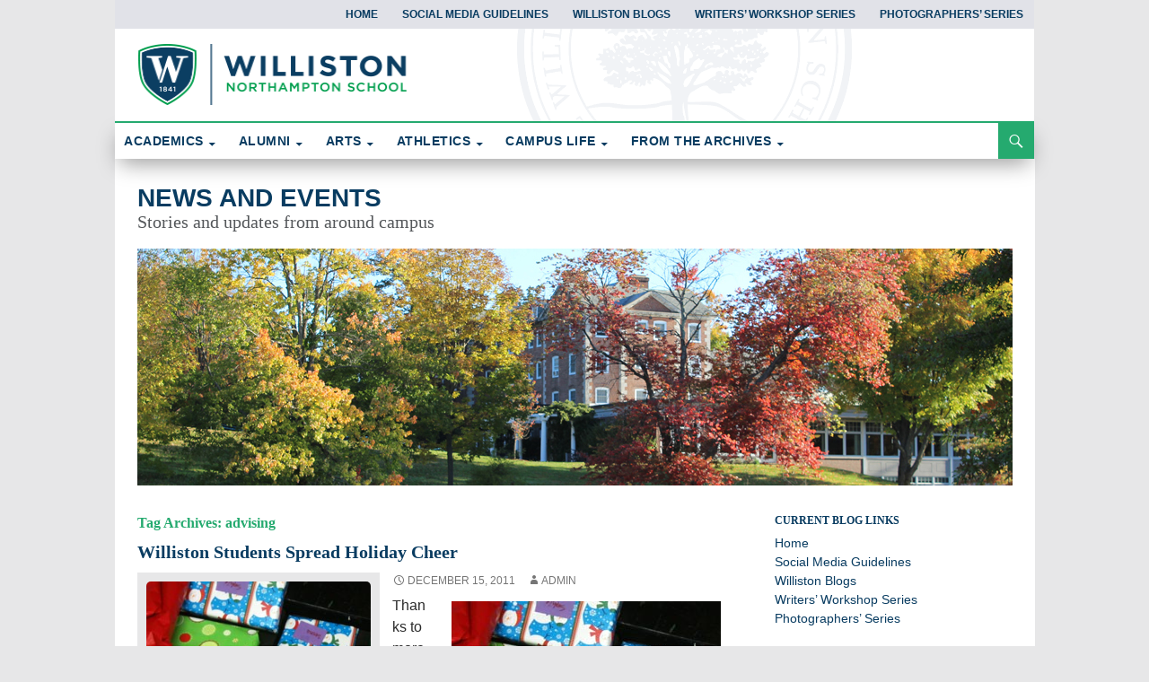

--- FILE ---
content_type: text/html; charset=UTF-8
request_url: https://willistonblogs.com/blog/tag/advising/
body_size: 20213
content:
<!DOCTYPE html>
<!--[if IE 7]>
<html class="ie ie7" dir="ltr" lang="en-US" prefix="og: https://ogp.me/ns#">
<![endif]-->
<!--[if IE 8]>
<html class="ie ie8" dir="ltr" lang="en-US" prefix="og: https://ogp.me/ns#">
<![endif]-->
<!--[if !(IE 7) | !(IE 8) ]><!-->
<html dir="ltr" lang="en-US" prefix="og: https://ogp.me/ns#">
<!--<![endif]-->
<head>
	<meta charset="UTF-8">
	<meta name="viewport" content="width=device-width">
	
	<link rel="profile" href="http://gmpg.org/xfn/11">
	<link rel="pingback" href="https://willistonblogs.com/xmlrpc.php">
	<!--[if lt IE 9]>
	<script src="/js/html5.js"></script>
	<![endif]-->
	
		<!-- All in One SEO 4.7.3 - aioseo.com -->
		<title>advising - News and Events</title>
		<meta name="robots" content="max-image-preview:large" />
		<link rel="canonical" href="https://willistonblogs.com/blog/tag/advising/" />
		<meta name="generator" content="All in One SEO (AIOSEO) 4.7.3" />
		<script type="application/ld+json" class="aioseo-schema">
			{"@context":"https:\/\/schema.org","@graph":[{"@type":"BreadcrumbList","@id":"https:\/\/willistonblogs.com\/blog\/tag\/advising\/#breadcrumblist","itemListElement":[{"@type":"ListItem","@id":"https:\/\/willistonblogs.com\/#listItem","position":1,"name":"Home","item":"https:\/\/willistonblogs.com\/","nextItem":"https:\/\/willistonblogs.com\/blog\/tag\/advising\/#listItem"},{"@type":"ListItem","@id":"https:\/\/willistonblogs.com\/blog\/tag\/advising\/#listItem","position":2,"name":"advising","previousItem":"https:\/\/willistonblogs.com\/#listItem"}]},{"@type":"CollectionPage","@id":"https:\/\/willistonblogs.com\/blog\/tag\/advising\/#collectionpage","url":"https:\/\/willistonblogs.com\/blog\/tag\/advising\/","name":"advising - News and Events","inLanguage":"en-US","isPartOf":{"@id":"https:\/\/willistonblogs.com\/#website"},"breadcrumb":{"@id":"https:\/\/willistonblogs.com\/blog\/tag\/advising\/#breadcrumblist"}},{"@type":"Organization","@id":"https:\/\/willistonblogs.com\/#organization","name":"Science Happens at Williston","description":"Stories and updates from around campus","url":"https:\/\/willistonblogs.com\/"},{"@type":"WebSite","@id":"https:\/\/willistonblogs.com\/#website","url":"https:\/\/willistonblogs.com\/","name":"Science Happens at Williston","description":"Stories and updates from around campus","inLanguage":"en-US","publisher":{"@id":"https:\/\/willistonblogs.com\/#organization"}}]}
		</script>
		<!-- All in One SEO -->

<link rel="alternate" type="application/rss+xml" title="News and Events &raquo; Feed" href="https://willistonblogs.com/feed/" />
<link rel="alternate" type="application/rss+xml" title="News and Events &raquo; Comments Feed" href="https://willistonblogs.com/comments/feed/" />
<link rel="alternate" type="application/rss+xml" title="News and Events &raquo; advising Tag Feed" href="https://willistonblogs.com/blog/tag/advising/feed/" />
		<!-- This site uses the Google Analytics by ExactMetrics plugin v8.1.0 - Using Analytics tracking - https://www.exactmetrics.com/ -->
		<!-- Note: ExactMetrics is not currently configured on this site. The site owner needs to authenticate with Google Analytics in the ExactMetrics settings panel. -->
					<!-- No tracking code set -->
				<!-- / Google Analytics by ExactMetrics -->
		<script>
window._wpemojiSettings = {"baseUrl":"https:\/\/s.w.org\/images\/core\/emoji\/15.0.3\/72x72\/","ext":".png","svgUrl":"https:\/\/s.w.org\/images\/core\/emoji\/15.0.3\/svg\/","svgExt":".svg","source":{"concatemoji":"https:\/\/willistonblogs.com\/wp-includes\/js\/wp-emoji-release.min.js?ver=6.6.4"}};
/*! This file is auto-generated */
!function(i,n){var o,s,e;function c(e){try{var t={supportTests:e,timestamp:(new Date).valueOf()};sessionStorage.setItem(o,JSON.stringify(t))}catch(e){}}function p(e,t,n){e.clearRect(0,0,e.canvas.width,e.canvas.height),e.fillText(t,0,0);var t=new Uint32Array(e.getImageData(0,0,e.canvas.width,e.canvas.height).data),r=(e.clearRect(0,0,e.canvas.width,e.canvas.height),e.fillText(n,0,0),new Uint32Array(e.getImageData(0,0,e.canvas.width,e.canvas.height).data));return t.every(function(e,t){return e===r[t]})}function u(e,t,n){switch(t){case"flag":return n(e,"\ud83c\udff3\ufe0f\u200d\u26a7\ufe0f","\ud83c\udff3\ufe0f\u200b\u26a7\ufe0f")?!1:!n(e,"\ud83c\uddfa\ud83c\uddf3","\ud83c\uddfa\u200b\ud83c\uddf3")&&!n(e,"\ud83c\udff4\udb40\udc67\udb40\udc62\udb40\udc65\udb40\udc6e\udb40\udc67\udb40\udc7f","\ud83c\udff4\u200b\udb40\udc67\u200b\udb40\udc62\u200b\udb40\udc65\u200b\udb40\udc6e\u200b\udb40\udc67\u200b\udb40\udc7f");case"emoji":return!n(e,"\ud83d\udc26\u200d\u2b1b","\ud83d\udc26\u200b\u2b1b")}return!1}function f(e,t,n){var r="undefined"!=typeof WorkerGlobalScope&&self instanceof WorkerGlobalScope?new OffscreenCanvas(300,150):i.createElement("canvas"),a=r.getContext("2d",{willReadFrequently:!0}),o=(a.textBaseline="top",a.font="600 32px Arial",{});return e.forEach(function(e){o[e]=t(a,e,n)}),o}function t(e){var t=i.createElement("script");t.src=e,t.defer=!0,i.head.appendChild(t)}"undefined"!=typeof Promise&&(o="wpEmojiSettingsSupports",s=["flag","emoji"],n.supports={everything:!0,everythingExceptFlag:!0},e=new Promise(function(e){i.addEventListener("DOMContentLoaded",e,{once:!0})}),new Promise(function(t){var n=function(){try{var e=JSON.parse(sessionStorage.getItem(o));if("object"==typeof e&&"number"==typeof e.timestamp&&(new Date).valueOf()<e.timestamp+604800&&"object"==typeof e.supportTests)return e.supportTests}catch(e){}return null}();if(!n){if("undefined"!=typeof Worker&&"undefined"!=typeof OffscreenCanvas&&"undefined"!=typeof URL&&URL.createObjectURL&&"undefined"!=typeof Blob)try{var e="postMessage("+f.toString()+"("+[JSON.stringify(s),u.toString(),p.toString()].join(",")+"));",r=new Blob([e],{type:"text/javascript"}),a=new Worker(URL.createObjectURL(r),{name:"wpTestEmojiSupports"});return void(a.onmessage=function(e){c(n=e.data),a.terminate(),t(n)})}catch(e){}c(n=f(s,u,p))}t(n)}).then(function(e){for(var t in e)n.supports[t]=e[t],n.supports.everything=n.supports.everything&&n.supports[t],"flag"!==t&&(n.supports.everythingExceptFlag=n.supports.everythingExceptFlag&&n.supports[t]);n.supports.everythingExceptFlag=n.supports.everythingExceptFlag&&!n.supports.flag,n.DOMReady=!1,n.readyCallback=function(){n.DOMReady=!0}}).then(function(){return e}).then(function(){var e;n.supports.everything||(n.readyCallback(),(e=n.source||{}).concatemoji?t(e.concatemoji):e.wpemoji&&e.twemoji&&(t(e.twemoji),t(e.wpemoji)))}))}((window,document),window._wpemojiSettings);
</script>
<style id='wp-emoji-styles-inline-css'>

	img.wp-smiley, img.emoji {
		display: inline !important;
		border: none !important;
		box-shadow: none !important;
		height: 1em !important;
		width: 1em !important;
		margin: 0 0.07em !important;
		vertical-align: -0.1em !important;
		background: none !important;
		padding: 0 !important;
	}
</style>
<link rel='stylesheet' id='wp-block-library-css' href='https://willistonblogs.com/wp-includes/css/dist/block-library/style.min.css?ver=6.6.4' media='all' />
<style id='wp-block-library-theme-inline-css'>
.wp-block-audio :where(figcaption){color:#555;font-size:13px;text-align:center}.is-dark-theme .wp-block-audio :where(figcaption){color:#ffffffa6}.wp-block-audio{margin:0 0 1em}.wp-block-code{border:1px solid #ccc;border-radius:4px;font-family:Menlo,Consolas,monaco,monospace;padding:.8em 1em}.wp-block-embed :where(figcaption){color:#555;font-size:13px;text-align:center}.is-dark-theme .wp-block-embed :where(figcaption){color:#ffffffa6}.wp-block-embed{margin:0 0 1em}.blocks-gallery-caption{color:#555;font-size:13px;text-align:center}.is-dark-theme .blocks-gallery-caption{color:#ffffffa6}:root :where(.wp-block-image figcaption){color:#555;font-size:13px;text-align:center}.is-dark-theme :root :where(.wp-block-image figcaption){color:#ffffffa6}.wp-block-image{margin:0 0 1em}.wp-block-pullquote{border-bottom:4px solid;border-top:4px solid;color:currentColor;margin-bottom:1.75em}.wp-block-pullquote cite,.wp-block-pullquote footer,.wp-block-pullquote__citation{color:currentColor;font-size:.8125em;font-style:normal;text-transform:uppercase}.wp-block-quote{border-left:.25em solid;margin:0 0 1.75em;padding-left:1em}.wp-block-quote cite,.wp-block-quote footer{color:currentColor;font-size:.8125em;font-style:normal;position:relative}.wp-block-quote.has-text-align-right{border-left:none;border-right:.25em solid;padding-left:0;padding-right:1em}.wp-block-quote.has-text-align-center{border:none;padding-left:0}.wp-block-quote.is-large,.wp-block-quote.is-style-large,.wp-block-quote.is-style-plain{border:none}.wp-block-search .wp-block-search__label{font-weight:700}.wp-block-search__button{border:1px solid #ccc;padding:.375em .625em}:where(.wp-block-group.has-background){padding:1.25em 2.375em}.wp-block-separator.has-css-opacity{opacity:.4}.wp-block-separator{border:none;border-bottom:2px solid;margin-left:auto;margin-right:auto}.wp-block-separator.has-alpha-channel-opacity{opacity:1}.wp-block-separator:not(.is-style-wide):not(.is-style-dots){width:100px}.wp-block-separator.has-background:not(.is-style-dots){border-bottom:none;height:1px}.wp-block-separator.has-background:not(.is-style-wide):not(.is-style-dots){height:2px}.wp-block-table{margin:0 0 1em}.wp-block-table td,.wp-block-table th{word-break:normal}.wp-block-table :where(figcaption){color:#555;font-size:13px;text-align:center}.is-dark-theme .wp-block-table :where(figcaption){color:#ffffffa6}.wp-block-video :where(figcaption){color:#555;font-size:13px;text-align:center}.is-dark-theme .wp-block-video :where(figcaption){color:#ffffffa6}.wp-block-video{margin:0 0 1em}:root :where(.wp-block-template-part.has-background){margin-bottom:0;margin-top:0;padding:1.25em 2.375em}
</style>
<style id='classic-theme-styles-inline-css'>
/*! This file is auto-generated */
.wp-block-button__link{color:#fff;background-color:#32373c;border-radius:9999px;box-shadow:none;text-decoration:none;padding:calc(.667em + 2px) calc(1.333em + 2px);font-size:1.125em}.wp-block-file__button{background:#32373c;color:#fff;text-decoration:none}
</style>
<style id='global-styles-inline-css'>
:root{--wp--preset--aspect-ratio--square: 1;--wp--preset--aspect-ratio--4-3: 4/3;--wp--preset--aspect-ratio--3-4: 3/4;--wp--preset--aspect-ratio--3-2: 3/2;--wp--preset--aspect-ratio--2-3: 2/3;--wp--preset--aspect-ratio--16-9: 16/9;--wp--preset--aspect-ratio--9-16: 9/16;--wp--preset--color--black: #000;--wp--preset--color--cyan-bluish-gray: #abb8c3;--wp--preset--color--white: #fff;--wp--preset--color--pale-pink: #f78da7;--wp--preset--color--vivid-red: #cf2e2e;--wp--preset--color--luminous-vivid-orange: #ff6900;--wp--preset--color--luminous-vivid-amber: #fcb900;--wp--preset--color--light-green-cyan: #7bdcb5;--wp--preset--color--vivid-green-cyan: #00d084;--wp--preset--color--pale-cyan-blue: #8ed1fc;--wp--preset--color--vivid-cyan-blue: #0693e3;--wp--preset--color--vivid-purple: #9b51e0;--wp--preset--color--green: #24890d;--wp--preset--color--dark-gray: #2b2b2b;--wp--preset--color--medium-gray: #767676;--wp--preset--color--light-gray: #f5f5f5;--wp--preset--gradient--vivid-cyan-blue-to-vivid-purple: linear-gradient(135deg,rgba(6,147,227,1) 0%,rgb(155,81,224) 100%);--wp--preset--gradient--light-green-cyan-to-vivid-green-cyan: linear-gradient(135deg,rgb(122,220,180) 0%,rgb(0,208,130) 100%);--wp--preset--gradient--luminous-vivid-amber-to-luminous-vivid-orange: linear-gradient(135deg,rgba(252,185,0,1) 0%,rgba(255,105,0,1) 100%);--wp--preset--gradient--luminous-vivid-orange-to-vivid-red: linear-gradient(135deg,rgba(255,105,0,1) 0%,rgb(207,46,46) 100%);--wp--preset--gradient--very-light-gray-to-cyan-bluish-gray: linear-gradient(135deg,rgb(238,238,238) 0%,rgb(169,184,195) 100%);--wp--preset--gradient--cool-to-warm-spectrum: linear-gradient(135deg,rgb(74,234,220) 0%,rgb(151,120,209) 20%,rgb(207,42,186) 40%,rgb(238,44,130) 60%,rgb(251,105,98) 80%,rgb(254,248,76) 100%);--wp--preset--gradient--blush-light-purple: linear-gradient(135deg,rgb(255,206,236) 0%,rgb(152,150,240) 100%);--wp--preset--gradient--blush-bordeaux: linear-gradient(135deg,rgb(254,205,165) 0%,rgb(254,45,45) 50%,rgb(107,0,62) 100%);--wp--preset--gradient--luminous-dusk: linear-gradient(135deg,rgb(255,203,112) 0%,rgb(199,81,192) 50%,rgb(65,88,208) 100%);--wp--preset--gradient--pale-ocean: linear-gradient(135deg,rgb(255,245,203) 0%,rgb(182,227,212) 50%,rgb(51,167,181) 100%);--wp--preset--gradient--electric-grass: linear-gradient(135deg,rgb(202,248,128) 0%,rgb(113,206,126) 100%);--wp--preset--gradient--midnight: linear-gradient(135deg,rgb(2,3,129) 0%,rgb(40,116,252) 100%);--wp--preset--font-size--small: 13px;--wp--preset--font-size--medium: 20px;--wp--preset--font-size--large: 36px;--wp--preset--font-size--x-large: 42px;--wp--preset--spacing--20: 0.44rem;--wp--preset--spacing--30: 0.67rem;--wp--preset--spacing--40: 1rem;--wp--preset--spacing--50: 1.5rem;--wp--preset--spacing--60: 2.25rem;--wp--preset--spacing--70: 3.38rem;--wp--preset--spacing--80: 5.06rem;--wp--preset--shadow--natural: 6px 6px 9px rgba(0, 0, 0, 0.2);--wp--preset--shadow--deep: 12px 12px 50px rgba(0, 0, 0, 0.4);--wp--preset--shadow--sharp: 6px 6px 0px rgba(0, 0, 0, 0.2);--wp--preset--shadow--outlined: 6px 6px 0px -3px rgba(255, 255, 255, 1), 6px 6px rgba(0, 0, 0, 1);--wp--preset--shadow--crisp: 6px 6px 0px rgba(0, 0, 0, 1);}:where(.is-layout-flex){gap: 0.5em;}:where(.is-layout-grid){gap: 0.5em;}body .is-layout-flex{display: flex;}.is-layout-flex{flex-wrap: wrap;align-items: center;}.is-layout-flex > :is(*, div){margin: 0;}body .is-layout-grid{display: grid;}.is-layout-grid > :is(*, div){margin: 0;}:where(.wp-block-columns.is-layout-flex){gap: 2em;}:where(.wp-block-columns.is-layout-grid){gap: 2em;}:where(.wp-block-post-template.is-layout-flex){gap: 1.25em;}:where(.wp-block-post-template.is-layout-grid){gap: 1.25em;}.has-black-color{color: var(--wp--preset--color--black) !important;}.has-cyan-bluish-gray-color{color: var(--wp--preset--color--cyan-bluish-gray) !important;}.has-white-color{color: var(--wp--preset--color--white) !important;}.has-pale-pink-color{color: var(--wp--preset--color--pale-pink) !important;}.has-vivid-red-color{color: var(--wp--preset--color--vivid-red) !important;}.has-luminous-vivid-orange-color{color: var(--wp--preset--color--luminous-vivid-orange) !important;}.has-luminous-vivid-amber-color{color: var(--wp--preset--color--luminous-vivid-amber) !important;}.has-light-green-cyan-color{color: var(--wp--preset--color--light-green-cyan) !important;}.has-vivid-green-cyan-color{color: var(--wp--preset--color--vivid-green-cyan) !important;}.has-pale-cyan-blue-color{color: var(--wp--preset--color--pale-cyan-blue) !important;}.has-vivid-cyan-blue-color{color: var(--wp--preset--color--vivid-cyan-blue) !important;}.has-vivid-purple-color{color: var(--wp--preset--color--vivid-purple) !important;}.has-black-background-color{background-color: var(--wp--preset--color--black) !important;}.has-cyan-bluish-gray-background-color{background-color: var(--wp--preset--color--cyan-bluish-gray) !important;}.has-white-background-color{background-color: var(--wp--preset--color--white) !important;}.has-pale-pink-background-color{background-color: var(--wp--preset--color--pale-pink) !important;}.has-vivid-red-background-color{background-color: var(--wp--preset--color--vivid-red) !important;}.has-luminous-vivid-orange-background-color{background-color: var(--wp--preset--color--luminous-vivid-orange) !important;}.has-luminous-vivid-amber-background-color{background-color: var(--wp--preset--color--luminous-vivid-amber) !important;}.has-light-green-cyan-background-color{background-color: var(--wp--preset--color--light-green-cyan) !important;}.has-vivid-green-cyan-background-color{background-color: var(--wp--preset--color--vivid-green-cyan) !important;}.has-pale-cyan-blue-background-color{background-color: var(--wp--preset--color--pale-cyan-blue) !important;}.has-vivid-cyan-blue-background-color{background-color: var(--wp--preset--color--vivid-cyan-blue) !important;}.has-vivid-purple-background-color{background-color: var(--wp--preset--color--vivid-purple) !important;}.has-black-border-color{border-color: var(--wp--preset--color--black) !important;}.has-cyan-bluish-gray-border-color{border-color: var(--wp--preset--color--cyan-bluish-gray) !important;}.has-white-border-color{border-color: var(--wp--preset--color--white) !important;}.has-pale-pink-border-color{border-color: var(--wp--preset--color--pale-pink) !important;}.has-vivid-red-border-color{border-color: var(--wp--preset--color--vivid-red) !important;}.has-luminous-vivid-orange-border-color{border-color: var(--wp--preset--color--luminous-vivid-orange) !important;}.has-luminous-vivid-amber-border-color{border-color: var(--wp--preset--color--luminous-vivid-amber) !important;}.has-light-green-cyan-border-color{border-color: var(--wp--preset--color--light-green-cyan) !important;}.has-vivid-green-cyan-border-color{border-color: var(--wp--preset--color--vivid-green-cyan) !important;}.has-pale-cyan-blue-border-color{border-color: var(--wp--preset--color--pale-cyan-blue) !important;}.has-vivid-cyan-blue-border-color{border-color: var(--wp--preset--color--vivid-cyan-blue) !important;}.has-vivid-purple-border-color{border-color: var(--wp--preset--color--vivid-purple) !important;}.has-vivid-cyan-blue-to-vivid-purple-gradient-background{background: var(--wp--preset--gradient--vivid-cyan-blue-to-vivid-purple) !important;}.has-light-green-cyan-to-vivid-green-cyan-gradient-background{background: var(--wp--preset--gradient--light-green-cyan-to-vivid-green-cyan) !important;}.has-luminous-vivid-amber-to-luminous-vivid-orange-gradient-background{background: var(--wp--preset--gradient--luminous-vivid-amber-to-luminous-vivid-orange) !important;}.has-luminous-vivid-orange-to-vivid-red-gradient-background{background: var(--wp--preset--gradient--luminous-vivid-orange-to-vivid-red) !important;}.has-very-light-gray-to-cyan-bluish-gray-gradient-background{background: var(--wp--preset--gradient--very-light-gray-to-cyan-bluish-gray) !important;}.has-cool-to-warm-spectrum-gradient-background{background: var(--wp--preset--gradient--cool-to-warm-spectrum) !important;}.has-blush-light-purple-gradient-background{background: var(--wp--preset--gradient--blush-light-purple) !important;}.has-blush-bordeaux-gradient-background{background: var(--wp--preset--gradient--blush-bordeaux) !important;}.has-luminous-dusk-gradient-background{background: var(--wp--preset--gradient--luminous-dusk) !important;}.has-pale-ocean-gradient-background{background: var(--wp--preset--gradient--pale-ocean) !important;}.has-electric-grass-gradient-background{background: var(--wp--preset--gradient--electric-grass) !important;}.has-midnight-gradient-background{background: var(--wp--preset--gradient--midnight) !important;}.has-small-font-size{font-size: var(--wp--preset--font-size--small) !important;}.has-medium-font-size{font-size: var(--wp--preset--font-size--medium) !important;}.has-large-font-size{font-size: var(--wp--preset--font-size--large) !important;}.has-x-large-font-size{font-size: var(--wp--preset--font-size--x-large) !important;}
:where(.wp-block-post-template.is-layout-flex){gap: 1.25em;}:where(.wp-block-post-template.is-layout-grid){gap: 1.25em;}
:where(.wp-block-columns.is-layout-flex){gap: 2em;}:where(.wp-block-columns.is-layout-grid){gap: 2em;}
:root :where(.wp-block-pullquote){font-size: 1.5em;line-height: 1.6;}
</style>
<style id='responsive-menu-inline-css'>
/** This file is major component of this plugin so please don't try to edit here. */
#rmp_menu_trigger-4006 {
  width: 45px;
  height: 45px;
  position: fixed;
  top: 55px;
  border-radius: 5px;
  display: none;
  text-decoration: none;
  right: 5%;
  background: #093c61;
  transition: transform 0.5s, background-color 0.5s;
}
#rmp_menu_trigger-4006:hover, #rmp_menu_trigger-4006:focus {
  background: #000;
  text-decoration: unset;
}
#rmp_menu_trigger-4006.is-active {
  background: #093c61;
}
#rmp_menu_trigger-4006 .rmp-trigger-box {
  width: 25px;
  color: #fff;
}
#rmp_menu_trigger-4006 .rmp-trigger-icon-active, #rmp_menu_trigger-4006 .rmp-trigger-text-open {
  display: none;
}
#rmp_menu_trigger-4006.is-active .rmp-trigger-icon-active, #rmp_menu_trigger-4006.is-active .rmp-trigger-text-open {
  display: inline;
}
#rmp_menu_trigger-4006.is-active .rmp-trigger-icon-inactive, #rmp_menu_trigger-4006.is-active .rmp-trigger-text {
  display: none;
}
#rmp_menu_trigger-4006 .rmp-trigger-label {
  color: #fff;
  pointer-events: none;
  line-height: 13px;
  font-family: inherit;
  font-size: 14px;
  display: inline;
  text-transform: inherit;
}
#rmp_menu_trigger-4006 .rmp-trigger-label.rmp-trigger-label-top {
  display: block;
  margin-bottom: 12px;
}
#rmp_menu_trigger-4006 .rmp-trigger-label.rmp-trigger-label-bottom {
  display: block;
  margin-top: 12px;
}
#rmp_menu_trigger-4006 .responsive-menu-pro-inner {
  display: block;
}
#rmp_menu_trigger-4006 .responsive-menu-pro-inner, #rmp_menu_trigger-4006 .responsive-menu-pro-inner::before, #rmp_menu_trigger-4006 .responsive-menu-pro-inner::after {
  width: 25px;
  height: 3px;
  background-color: #fff;
  border-radius: 4px;
  position: absolute;
}
#rmp_menu_trigger-4006.is-active .responsive-menu-pro-inner, #rmp_menu_trigger-4006.is-active .responsive-menu-pro-inner::before, #rmp_menu_trigger-4006.is-active .responsive-menu-pro-inner::after {
  background-color: #fff;
}
#rmp_menu_trigger-4006:hover .responsive-menu-pro-inner, #rmp_menu_trigger-4006:hover .responsive-menu-pro-inner::before, #rmp_menu_trigger-4006:hover .responsive-menu-pro-inner::after {
  background-color: #fff;
}
#rmp_menu_trigger-4006 .responsive-menu-pro-inner::before {
  top: 10px;
}
#rmp_menu_trigger-4006 .responsive-menu-pro-inner::after {
  bottom: 10px;
}
#rmp_menu_trigger-4006.is-active .responsive-menu-pro-inner::after {
  bottom: 0;
}
/* Hamburger menu styling */
@media screen and (max-width: 800px) {
  /** Menu Title Style */
  /** Menu Additional Content Style */
  #menu-allsitemenu-1 {
    display: none !important;
  }
  #rmp_menu_trigger-4006 {
    display: block;
  }
  #rmp-container-4006 {
    position: fixed;
    top: 0;
    margin: 0;
    transition: transform 0.5s;
    overflow: auto;
    display: block;
    width: 75%;
    background-color: #212121;
    background-image: url("");
    height: 100%;
    left: 0;
    padding-top: 0px;
    padding-left: 0px;
    padding-bottom: 0px;
    padding-right: 0px;
  }
  #rmp-menu-wrap-4006 {
    padding-top: 0px;
    padding-left: 0px;
    padding-bottom: 0px;
    padding-right: 0px;
    background-color: #212121;
  }
  #rmp-menu-wrap-4006 .rmp-menu, #rmp-menu-wrap-4006 .rmp-submenu {
    width: 100%;
    box-sizing: border-box;
    margin: 0;
    padding: 0;
  }
  #rmp-menu-wrap-4006 .rmp-submenu-depth-1 .rmp-menu-item-link {
    padding-left: 10%;
  }
  #rmp-menu-wrap-4006 .rmp-submenu-depth-2 .rmp-menu-item-link {
    padding-left: 15%;
  }
  #rmp-menu-wrap-4006 .rmp-submenu-depth-3 .rmp-menu-item-link {
    padding-left: 20%;
  }
  #rmp-menu-wrap-4006 .rmp-submenu-depth-4 .rmp-menu-item-link {
    padding-left: 25%;
  }
  #rmp-menu-wrap-4006 .rmp-submenu.rmp-submenu-open {
    display: block;
  }
  #rmp-menu-wrap-4006 .rmp-menu-item {
    width: 100%;
    list-style: none;
    margin: 0;
  }
  #rmp-menu-wrap-4006 .rmp-menu-item-link {
    height: 40px;
    line-height: 40px;
    font-size: 13px;
    border-bottom: 1px solid #212121;
    font-family: inherit;
    color: #fff;
    text-align: left;
    background-color: #212121;
    font-weight: normal;
    letter-spacing: 0px;
    display: block;
    box-sizing: border-box;
    width: 100%;
    text-decoration: none;
    position: relative;
    overflow: hidden;
    transition: background-color 0.5s, border-color 0.5s, 0.5s;
    padding: 0 5%;
    padding-right: 50px;
  }
  #rmp-menu-wrap-4006 .rmp-menu-item-link:after, #rmp-menu-wrap-4006 .rmp-menu-item-link:before {
    display: none;
  }
  #rmp-menu-wrap-4006 .rmp-menu-item-link:hover, #rmp-menu-wrap-4006 .rmp-menu-item-link:focus {
    color: #fff;
    border-color: #212121;
    background-color: #3f3f3f;
  }
  #rmp-menu-wrap-4006 .rmp-menu-item-link:focus {
    outline: none;
    border-color: unset;
    box-shadow: unset;
  }
  #rmp-menu-wrap-4006 .rmp-menu-item-link .rmp-font-icon {
    height: 40px;
    line-height: 40px;
    margin-right: 10px;
    font-size: 13px;
  }
  #rmp-menu-wrap-4006 .rmp-menu-current-item .rmp-menu-item-link {
    color: #fff;
    border-color: #212121;
    background-color: #212121;
  }
  #rmp-menu-wrap-4006 .rmp-menu-current-item .rmp-menu-item-link:hover, #rmp-menu-wrap-4006 .rmp-menu-current-item .rmp-menu-item-link:focus {
    color: #fff;
    border-color: #3f3f3f;
    background-color: #3f3f3f;
  }
  #rmp-menu-wrap-4006 .rmp-menu-subarrow {
    position: absolute;
    top: 0;
    bottom: 0;
    text-align: center;
    overflow: hidden;
    background-size: cover;
    overflow: hidden;
    right: 0;
    border-left-style: solid;
    border-left-color: #212121;
    border-left-width: 1px;
    height: 40px;
    width: 40px;
    color: #fff;
    background-color: #212121;
  }
  #rmp-menu-wrap-4006 .rmp-menu-subarrow svg {
    fill: #fff;
  }
  #rmp-menu-wrap-4006 .rmp-menu-subarrow:hover {
    color: #fff;
    border-color: #3f3f3f;
    background-color: #3f3f3f;
  }
  #rmp-menu-wrap-4006 .rmp-menu-subarrow:hover svg {
    fill: #fff;
  }
  #rmp-menu-wrap-4006 .rmp-menu-subarrow .rmp-font-icon {
    margin-right: unset;
  }
  #rmp-menu-wrap-4006 .rmp-menu-subarrow * {
    vertical-align: middle;
    line-height: 40px;
  }
  #rmp-menu-wrap-4006 .rmp-menu-subarrow-active {
    display: block;
    background-size: cover;
    color: #fff;
    border-color: #212121;
    background-color: #212121;
  }
  #rmp-menu-wrap-4006 .rmp-menu-subarrow-active svg {
    fill: #fff;
  }
  #rmp-menu-wrap-4006 .rmp-menu-subarrow-active:hover {
    color: #fff;
    border-color: #3f3f3f;
    background-color: #3f3f3f;
  }
  #rmp-menu-wrap-4006 .rmp-menu-subarrow-active:hover svg {
    fill: #fff;
  }
  #rmp-menu-wrap-4006 .rmp-submenu {
    display: none;
  }
  #rmp-menu-wrap-4006 .rmp-submenu .rmp-menu-item-link {
    height: 40px;
    line-height: 40px;
    letter-spacing: 0px;
    font-size: 13px;
    border-bottom: 1px solid #212121;
    font-family: inherit;
    font-weight: normal;
    color: #fff;
    text-align: left;
    background-color: #212121;
  }
  #rmp-menu-wrap-4006 .rmp-submenu .rmp-menu-item-link:hover, #rmp-menu-wrap-4006 .rmp-submenu .rmp-menu-item-link:focus {
    color: #fff;
    border-color: #212121;
    background-color: #3f3f3f;
  }
  #rmp-menu-wrap-4006 .rmp-submenu .rmp-menu-current-item .rmp-menu-item-link {
    color: #fff;
    border-color: #212121;
    background-color: #212121;
  }
  #rmp-menu-wrap-4006 .rmp-submenu .rmp-menu-current-item .rmp-menu-item-link:hover, #rmp-menu-wrap-4006 .rmp-submenu .rmp-menu-current-item .rmp-menu-item-link:focus {
    color: #fff;
    border-color: #3f3f3f;
    background-color: #3f3f3f;
  }
  #rmp-menu-wrap-4006 .rmp-submenu .rmp-menu-subarrow {
    right: 0;
    border-right: unset;
    border-left-style: solid;
    border-left-color: #212121;
    border-left-width: 1px;
    height: 40px;
    line-height: 40px;
    width: 40px;
    color: #fff;
    background-color: #212121;
  }
  #rmp-menu-wrap-4006 .rmp-submenu .rmp-menu-subarrow:hover {
    color: #fff;
    border-color: #3f3f3f;
    background-color: #3f3f3f;
  }
  #rmp-menu-wrap-4006 .rmp-submenu .rmp-menu-subarrow-active {
    color: #fff;
    border-color: #212121;
    background-color: #212121;
  }
  #rmp-menu-wrap-4006 .rmp-submenu .rmp-menu-subarrow-active:hover {
    color: #fff;
    border-color: #3f3f3f;
    background-color: #3f3f3f;
  }
  #rmp-menu-wrap-4006 .rmp-menu-item-description {
    margin: 0;
    padding: 5px 5%;
    opacity: 0.8;
    color: #fff;
  }
  #rmp-search-box-4006 {
    display: block;
    padding-top: 0px;
    padding-left: 5%;
    padding-bottom: 0px;
    padding-right: 5%;
  }
  #rmp-search-box-4006 .rmp-search-form {
    margin: 0;
  }
  #rmp-search-box-4006 .rmp-search-box {
    background: #fff;
    border: 1px solid #dadada;
    color: #333;
    width: 100%;
    padding: 0 5%;
    border-radius: 30px;
    height: 45px;
    -webkit-appearance: none;
  }
  #rmp-search-box-4006 .rmp-search-box::placeholder {
    color: #C7C7CD;
  }
  #rmp-search-box-4006 .rmp-search-box:focus {
    background-color: #fff;
    outline: 2px solid #dadada;
    color: #333;
  }
  #rmp-menu-title-4006 {
    background-color: #212121;
    color: #fff;
    text-align: left;
    font-size: 13px;
    padding-top: 10%;
    padding-left: 5%;
    padding-bottom: 0%;
    padding-right: 5%;
    font-weight: 400;
    transition: background-color 0.5s, border-color 0.5s, color 0.5s;
  }
  #rmp-menu-title-4006:hover {
    background-color: #212121;
    color: #fff;
  }
  #rmp-menu-title-4006 > .rmp-menu-title-link {
    color: #fff;
    width: 100%;
    background-color: unset;
    text-decoration: none;
  }
  #rmp-menu-title-4006 > .rmp-menu-title-link:hover {
    color: #fff;
  }
  #rmp-menu-title-4006 .rmp-font-icon {
    font-size: 13px;
  }
  #rmp-menu-additional-content-4006 {
    padding-top: 0px;
    padding-left: 5%;
    padding-bottom: 0px;
    padding-right: 5%;
    color: #fff;
    text-align: center;
    font-size: 16px;
  }
}
/**
This file contents common styling of menus.
*/
.rmp-container {
  display: none;
  visibility: visible;
  padding: 0px 0px 0px 0px;
  z-index: 99998;
  transition: all 0.3s;
  /** Scrolling bar in menu setting box **/
}
.rmp-container.rmp-fade-top, .rmp-container.rmp-fade-left, .rmp-container.rmp-fade-right, .rmp-container.rmp-fade-bottom {
  display: none;
}
.rmp-container.rmp-slide-left, .rmp-container.rmp-push-left {
  transform: translateX(-100%);
  -ms-transform: translateX(-100%);
  -webkit-transform: translateX(-100%);
  -moz-transform: translateX(-100%);
}
.rmp-container.rmp-slide-left.rmp-menu-open, .rmp-container.rmp-push-left.rmp-menu-open {
  transform: translateX(0);
  -ms-transform: translateX(0);
  -webkit-transform: translateX(0);
  -moz-transform: translateX(0);
}
.rmp-container.rmp-slide-right, .rmp-container.rmp-push-right {
  transform: translateX(100%);
  -ms-transform: translateX(100%);
  -webkit-transform: translateX(100%);
  -moz-transform: translateX(100%);
}
.rmp-container.rmp-slide-right.rmp-menu-open, .rmp-container.rmp-push-right.rmp-menu-open {
  transform: translateX(0);
  -ms-transform: translateX(0);
  -webkit-transform: translateX(0);
  -moz-transform: translateX(0);
}
.rmp-container.rmp-slide-top, .rmp-container.rmp-push-top {
  transform: translateY(-100%);
  -ms-transform: translateY(-100%);
  -webkit-transform: translateY(-100%);
  -moz-transform: translateY(-100%);
}
.rmp-container.rmp-slide-top.rmp-menu-open, .rmp-container.rmp-push-top.rmp-menu-open {
  transform: translateY(0);
  -ms-transform: translateY(0);
  -webkit-transform: translateY(0);
  -moz-transform: translateY(0);
}
.rmp-container.rmp-slide-bottom, .rmp-container.rmp-push-bottom {
  transform: translateY(100%);
  -ms-transform: translateY(100%);
  -webkit-transform: translateY(100%);
  -moz-transform: translateY(100%);
}
.rmp-container.rmp-slide-bottom.rmp-menu-open, .rmp-container.rmp-push-bottom.rmp-menu-open {
  transform: translateX(0);
  -ms-transform: translateX(0);
  -webkit-transform: translateX(0);
  -moz-transform: translateX(0);
}
.rmp-container::-webkit-scrollbar {
  width: 0px;
}
.rmp-container ::-webkit-scrollbar-track {
  box-shadow: inset 0 0 5px transparent;
}
.rmp-container ::-webkit-scrollbar-thumb {
  background: transparent;
}
.rmp-container ::-webkit-scrollbar-thumb:hover {
  background: transparent;
}
.rmp-container .rmp-menu-wrap .rmp-menu {
  transition: none;
  border-radius: 0;
  box-shadow: none;
  background: none;
  border: 0;
  bottom: auto;
  box-sizing: border-box;
  clip: auto;
  color: #666;
  display: block;
  float: none;
  font-family: inherit;
  font-size: 14px;
  height: auto;
  left: auto;
  line-height: 1.7;
  list-style-type: none;
  margin: 0;
  min-height: auto;
  max-height: none;
  opacity: 1;
  outline: none;
  overflow: visible;
  padding: 0;
  position: relative;
  pointer-events: auto;
  right: auto;
  text-align: left;
  text-decoration: none;
  text-indent: 0;
  text-transform: none;
  transform: none;
  top: auto;
  visibility: inherit;
  width: auto;
  word-wrap: break-word;
  white-space: normal;
}
.rmp-container .rmp-menu-additional-content {
  display: block;
  word-break: break-word;
}
.rmp-container .rmp-menu-title {
  display: flex;
  flex-direction: column;
}
.rmp-container .rmp-menu-title .rmp-menu-title-image {
  max-width: 100%;
  margin-bottom: 15px;
  display: block;
  margin: auto;
  margin-bottom: 15px;
}
button.rmp_menu_trigger {
  z-index: 999999;
  overflow: hidden;
  outline: none;
  border: 0;
  display: none;
  margin: 0;
  transition: transform 0.5s, background-color 0.5s;
  padding: 0;
}
button.rmp_menu_trigger .responsive-menu-pro-inner::before, button.rmp_menu_trigger .responsive-menu-pro-inner::after {
  content: "";
  display: block;
}
button.rmp_menu_trigger .responsive-menu-pro-inner::before {
  top: 10px;
}
button.rmp_menu_trigger .responsive-menu-pro-inner::after {
  bottom: 10px;
}
button.rmp_menu_trigger .rmp-trigger-box {
  width: 40px;
  display: inline-block;
  position: relative;
  pointer-events: none;
  vertical-align: super;
}
.admin-bar .rmp-container, .admin-bar .rmp_menu_trigger {
  margin-top: 32px !important;
}
@media screen and (max-width: 782px) {
  .admin-bar .rmp-container, .admin-bar .rmp_menu_trigger {
    margin-top: 46px !important;
  }
}
/*  Menu Trigger Boring Animation */
.rmp-menu-trigger-boring .responsive-menu-pro-inner {
  transition-property: none;
}
.rmp-menu-trigger-boring .responsive-menu-pro-inner::after, .rmp-menu-trigger-boring .responsive-menu-pro-inner::before {
  transition-property: none;
}
.rmp-menu-trigger-boring.is-active .responsive-menu-pro-inner {
  transform: rotate(45deg);
}
.rmp-menu-trigger-boring.is-active .responsive-menu-pro-inner:before {
  top: 0;
  opacity: 0;
}
.rmp-menu-trigger-boring.is-active .responsive-menu-pro-inner:after {
  bottom: 0;
  transform: rotate(-90deg);
}

</style>
<link rel='stylesheet' id='dashicons-css' href='https://willistonblogs.com/wp-includes/css/dashicons.min.css?ver=6.6.4' media='all' />
<link rel='stylesheet' id='twentyfourteen-lato-css' href='https://willistonblogs.com/wp-content/themes/twentyfourteen/fonts/font-lato.css?ver=20230328' media='all' />
<link rel='stylesheet' id='genericons-css' href='https://willistonblogs.com/wp-content/themes/twentyfourteen/genericons/genericons.css?ver=3.0.3' media='all' />
<link rel='stylesheet' id='twentyfourteen-style-css' href='https://willistonblogs.com/wp-content/themes/willistonblogs-child/style.css?ver=20240716' media='all' />
<link rel='stylesheet' id='twentyfourteen-block-style-css' href='https://willistonblogs.com/wp-content/themes/twentyfourteen/css/blocks.css?ver=20240613' media='all' />
<!--[if lt IE 9]>
<link rel='stylesheet' id='twentyfourteen-ie-css' href='https://willistonblogs.com/wp-content/themes/twentyfourteen/css/ie.css?ver=20140711' media='all' />
<![endif]-->
<script src="https://willistonblogs.com/wp-includes/js/jquery/jquery.min.js?ver=3.7.1" id="jquery-core-js"></script>
<script src="https://willistonblogs.com/wp-includes/js/jquery/jquery-migrate.min.js?ver=3.4.1" id="jquery-migrate-js"></script>
<script id="rmp_menu_scripts-js-extra">
var rmp_menu = {"ajaxURL":"https:\/\/willistonblogs.com\/wp-admin\/admin-ajax.php","wp_nonce":"b5558334e5","menu":[{"menu_theme":null,"theme_type":"default","theme_location_menu":"","submenu_submenu_arrow_width":"40","submenu_submenu_arrow_width_unit":"px","submenu_submenu_arrow_height":"40","submenu_submenu_arrow_height_unit":"px","submenu_arrow_position":"right","submenu_sub_arrow_background_colour":"#212121","submenu_sub_arrow_background_hover_colour":"#3f3f3f","submenu_sub_arrow_background_colour_active":"#212121","submenu_sub_arrow_background_hover_colour_active":"#3f3f3f","submenu_sub_arrow_border_width":"1","submenu_sub_arrow_border_width_unit":"px","submenu_sub_arrow_border_colour":"#212121","submenu_sub_arrow_border_hover_colour":"#3f3f3f","submenu_sub_arrow_border_colour_active":"#212121","submenu_sub_arrow_border_hover_colour_active":"#3f3f3f","submenu_sub_arrow_shape_colour":"#fff","submenu_sub_arrow_shape_hover_colour":"#fff","submenu_sub_arrow_shape_colour_active":"#fff","submenu_sub_arrow_shape_hover_colour_active":"#fff","use_header_bar":"off","header_bar_items_order":"{\"logo\":\"on\",\"title\":\"on\",\"search\":\"on\",\"html content\":\"on\"}","header_bar_title":"","header_bar_html_content":null,"header_bar_logo":"","header_bar_logo_link":"","header_bar_logo_width":null,"header_bar_logo_width_unit":"%","header_bar_logo_height":null,"header_bar_logo_height_unit":"px","header_bar_height":"80","header_bar_height_unit":"px","header_bar_padding":{"top":"0px","right":"5%","bottom":"0px","left":"5%"},"header_bar_font":"","header_bar_font_size":"14","header_bar_font_size_unit":"px","header_bar_text_color":"#ffffff","header_bar_background_color":"#ffffff","header_bar_breakpoint":"800","header_bar_position_type":"fixed","header_bar_adjust_page":null,"header_bar_scroll_enable":"off","header_bar_scroll_background_color":"#36bdf6","mobile_breakpoint":"600","tablet_breakpoint":"800","transition_speed":"0.5","sub_menu_speed":"0.2","show_menu_on_page_load":"","menu_disable_scrolling":"off","menu_overlay":"off","menu_overlay_colour":"rgba(0,0,0,0.7)","desktop_menu_width":"","desktop_menu_width_unit":"px","desktop_menu_positioning":"fixed","desktop_menu_side":"","desktop_menu_to_hide":"","use_current_theme_location":"off","mega_menu":{"225":"off","227":"off","229":"off","228":"off","226":"off"},"desktop_submenu_open_animation":"","desktop_submenu_open_animation_speed":"0ms","desktop_submenu_open_on_click":"","desktop_menu_hide_and_show":"","menu_name":"Default Menu","menu_to_use":"allsitemenu","different_menu_for_mobile":"off","menu_to_use_in_mobile":"main-menu","use_mobile_menu":"on","use_tablet_menu":"on","use_desktop_menu":null,"menu_display_on":"all-pages","menu_to_hide":"#menu-allsitemenu-1","submenu_descriptions_on":"","custom_walker":"","menu_background_colour":"#212121","menu_depth":"5","smooth_scroll_on":"off","smooth_scroll_speed":"500","menu_font_icons":[],"menu_links_height":"40","menu_links_height_unit":"px","menu_links_line_height":"40","menu_links_line_height_unit":"px","menu_depth_0":"5","menu_depth_0_unit":"%","menu_font_size":"13","menu_font_size_unit":"px","menu_font":"","menu_font_weight":"normal","menu_text_alignment":"left","menu_text_letter_spacing":"","menu_word_wrap":"off","menu_link_colour":"#fff","menu_link_hover_colour":"#fff","menu_current_link_colour":"#fff","menu_current_link_hover_colour":"#fff","menu_item_background_colour":"#212121","menu_item_background_hover_colour":"#3f3f3f","menu_current_item_background_colour":"#212121","menu_current_item_background_hover_colour":"#3f3f3f","menu_border_width":"1","menu_border_width_unit":"px","menu_item_border_colour":"#212121","menu_item_border_colour_hover":"#212121","menu_current_item_border_colour":"#212121","menu_current_item_border_hover_colour":"#3f3f3f","submenu_links_height":"40","submenu_links_height_unit":"px","submenu_links_line_height":"40","submenu_links_line_height_unit":"px","menu_depth_side":"left","menu_depth_1":"10","menu_depth_1_unit":"%","menu_depth_2":"15","menu_depth_2_unit":"%","menu_depth_3":"20","menu_depth_3_unit":"%","menu_depth_4":"25","menu_depth_4_unit":"%","submenu_item_background_colour":"#212121","submenu_item_background_hover_colour":"#3f3f3f","submenu_current_item_background_colour":"#212121","submenu_current_item_background_hover_colour":"#3f3f3f","submenu_border_width":"1","submenu_border_width_unit":"px","submenu_item_border_colour":"#212121","submenu_item_border_colour_hover":"#212121","submenu_current_item_border_colour":"#212121","submenu_current_item_border_hover_colour":"#3f3f3f","submenu_font_size":"13","submenu_font_size_unit":"px","submenu_font":"","submenu_font_weight":"normal","submenu_text_letter_spacing":"","submenu_text_alignment":"left","submenu_link_colour":"#fff","submenu_link_hover_colour":"#fff","submenu_current_link_colour":"#fff","submenu_current_link_hover_colour":"#fff","inactive_arrow_shape":"\u25bc","active_arrow_shape":"\u25b2","inactive_arrow_font_icon":"","active_arrow_font_icon":"","inactive_arrow_image":"","active_arrow_image":"","submenu_arrow_width":"40","submenu_arrow_width_unit":"px","submenu_arrow_height":"40","submenu_arrow_height_unit":"px","arrow_position":"right","menu_sub_arrow_shape_colour":"#fff","menu_sub_arrow_shape_hover_colour":"#fff","menu_sub_arrow_shape_colour_active":"#fff","menu_sub_arrow_shape_hover_colour_active":"#fff","menu_sub_arrow_border_width":"1","menu_sub_arrow_border_width_unit":"px","menu_sub_arrow_border_colour":"#212121","menu_sub_arrow_border_hover_colour":"#3f3f3f","menu_sub_arrow_border_colour_active":"#212121","menu_sub_arrow_border_hover_colour_active":"#3f3f3f","menu_sub_arrow_background_colour":"#212121","menu_sub_arrow_background_hover_colour":"#3f3f3f","menu_sub_arrow_background_colour_active":"#212121","menu_sub_arrow_background_hover_colour_active":"#3f3f3f","fade_submenus":"off","fade_submenus_side":"left","fade_submenus_delay":"100","fade_submenus_speed":"500","use_slide_effect":"off","slide_effect_back_to_text":"Back","accordion_animation":"off","auto_expand_all_submenus":"off","auto_expand_current_submenus":"off","menu_item_click_to_trigger_submenu":"off","button_width":"45","button_width_unit":"px","button_height":"45","button_height_unit":"px","button_background_colour":"#093c61","button_background_colour_hover":"#000","button_background_colour_active":"#093c61","toggle_button_border_radius":"5","button_transparent_background":"off","button_left_or_right":"right","button_position_type":"fixed","button_distance_from_side":"5","button_distance_from_side_unit":"%","button_top":"55","button_top_unit":"px","button_push_with_animation":"off","button_click_animation":"boring","button_line_margin":"5","button_line_margin_unit":"px","button_line_width":"25","button_line_width_unit":"px","button_line_height":"3","button_line_height_unit":"px","button_line_colour":"#fff","button_line_colour_hover":"#fff","button_line_colour_active":"#fff","button_font_icon":"","button_font_icon_when_clicked":"","button_image":"","button_image_when_clicked":"","button_title":"","button_title_open":null,"button_title_position":"left","menu_container_columns":"","button_font":"","button_font_size":"14","button_font_size_unit":"px","button_title_line_height":"13","button_title_line_height_unit":"px","button_text_colour":"#fff","button_trigger_type_click":"on","button_trigger_type_hover":"off","button_click_trigger":"#responsive-menu-button","items_order":{"title":"on","menu":"on","search":"on","additional content":"on"},"menu_title":null,"menu_title_link":"","menu_title_link_location":"_self","menu_title_image":"","menu_title_font_icon":"","menu_title_section_padding":{"top":"10%","right":"5%","bottom":"0%","left":"5%"},"menu_title_background_colour":"#212121","menu_title_background_hover_colour":"#212121","menu_title_font_size":"13","menu_title_font_size_unit":"px","menu_title_alignment":"left","menu_title_font_weight":"400","menu_title_font_family":"","menu_title_colour":"#fff","menu_title_hover_colour":"#fff","menu_title_image_width":null,"menu_title_image_width_unit":"%","menu_title_image_height":null,"menu_title_image_height_unit":"px","menu_additional_content":null,"menu_additional_section_padding":{"left":"5%","top":"0px","right":"5%","bottom":"0px"},"menu_additional_content_font_size":"16","menu_additional_content_font_size_unit":"px","menu_additional_content_alignment":"center","menu_additional_content_colour":"#fff","menu_search_box_text":"Search","menu_search_box_code":"","menu_search_section_padding":{"left":"5%","top":"0px","right":"5%","bottom":"0px"},"menu_search_box_height":"45","menu_search_box_height_unit":"px","menu_search_box_border_radius":"30","menu_search_box_text_colour":"#333","menu_search_box_background_colour":"#fff","menu_search_box_placeholder_colour":"#C7C7CD","menu_search_box_border_colour":"#dadada","menu_section_padding":{"top":"0px","right":"0px","bottom":"0px","left":"0px"},"menu_width":"75","menu_width_unit":"%","menu_maximum_width":"","menu_maximum_width_unit":"px","menu_minimum_width":"","menu_minimum_width_unit":"px","menu_auto_height":"off","menu_container_padding":{"top":"0px","right":"0px","bottom":"0px","left":"0px"},"menu_container_background_colour":"#212121","menu_background_image":"","animation_type":"slide","menu_appear_from":"left","animation_speed":"0.5","page_wrapper":"","menu_close_on_body_click":"off","menu_close_on_scroll":"off","menu_close_on_link_click":"off","enable_touch_gestures":"","breakpoint":"800","button_image_alt":"","button_image_alt_when_clicked":"","active_arrow_image_alt":"","inactive_arrow_image_alt":"","menu_title_image_alt":"","minify_scripts":"off","scripts_in_footer":"off","external_files":"off","shortcode":"off","mobile_only":"off","custom_css":"","single_menu_height":"80","single_menu_height_unit":"px","single_menu_font":"","single_menu_font_size":"14","single_menu_font_size_unit":"px","single_menu_submenu_height":"40","single_menu_submenu_height_unit":"px","single_menu_submenu_font":"","single_menu_submenu_font_size":"12","single_menu_submenu_font_size_unit":"px","single_menu_item_link_colour":"#ffffff","single_menu_item_link_colour_hover":"#ffffff","single_menu_item_background_colour":"#ffffff","single_menu_item_background_colour_hover":"#ffffff","single_menu_item_submenu_link_colour":"#ffffff","single_menu_item_submenu_link_colour_hover":"#ffffff","single_menu_item_submenu_background_colour":"#ffffff","single_menu_item_submenu_background_colour_hover":"#ffffff","header_bar_logo_alt":"","menu_depth_5":"30","menu_depth_5_unit":"%","keyboard_shortcut_close_menu":"27,37","keyboard_shortcut_open_menu":"32,39","button_font_icon_type":"font-awesome","button_font_icon_when_clicked_type":"font-awesome","button_trigger_type":"click","active_arrow_font_icon_type":"font-awesome","inactive_arrow_font_icon_type":"font-awesome","menu_adjust_for_wp_admin_bar":"off","menu_title_font_icon_type":"font-awesome","remove_fontawesome":"","remove_bootstrap":"","hide_on_mobile":"off","hide_on_desktop":"off","excluded_pages":null,"desktop_menu_options":"{}","single_menu_line_height":"80","single_menu_line_height_unit":"px","single_menu_submenu_line_height":"40","single_menu_submenu_line_height_unit":"px","admin_theme":"light","menu_title_padding":{"left":"5%","top":"0px","right":"5%","bottom":"0px"},"menu_id":4006,"active_toggle_contents":"\u25b2","inactive_toggle_contents":"\u25bc"}]};
</script>
<script src="https://willistonblogs.com/wp-content/plugins/responsive-menu/v4.0.0/assets/js/rmp-menu.js?ver=4.4.2" id="rmp_menu_scripts-js"></script>
<script src="https://willistonblogs.com/wp-content/themes/twentyfourteen/js/functions.js?ver=20230526" id="twentyfourteen-script-js" defer data-wp-strategy="defer"></script>
<link rel="https://api.w.org/" href="https://willistonblogs.com/wp-json/" /><link rel="alternate" title="JSON" type="application/json" href="https://willistonblogs.com/wp-json/wp/v2/tags/129" /><link rel="EditURI" type="application/rsd+xml" title="RSD" href="https://willistonblogs.com/xmlrpc.php?rsd" />
<meta name="generator" content="WordPress 6.6.4" />
<style>.recentcomments a{display:inline !important;padding:0 !important;margin:0 !important;}</style>	<script type="text/javascript" src="//use.typekit.net/gal5orj.js"></script>
	<script type="text/javascript">try{Typekit.load();}catch(e){}</script>
	<link rel="stylesheet" href="https://willistonblogs.com/wp-content/themes/willistonblogs-child/style-overrides.css" type="text/css" media="all" />

<script>
  (function(i,s,o,g,r,a,m){i['GoogleAnalyticsObject']=r;i[r]=i[r]||function(){
  (i[r].q=i[r].q||[]).push(arguments)},i[r].l=1*new Date();a=s.createElement(o),
  m=s.getElementsByTagName(o)[0];a.async=1;a.src=g;m.parentNode.insertBefore(a,m)
  })(window,document,'script','//www.google-analytics.com/analytics.js','ga');

  ga('create', 'UA-8193564-6', 'willistonblogs.com');
  ga('send', 'pageview');

</script>


</head>

<body class="archive tag tag-advising tag-129 wp-embed-responsive group-blog header-image list-view full-width">
<div id="page" class="hfeed site">
		
	<div id="site-header">
				<div id="blogmicro-navigation" class="blogmicro-navigation"><ul id="menu-allsitemenu" class="menu"><li id="menu-item-2057" class="menu-item menu-item-type-custom menu-item-object-custom menu-item-home menu-item-2057"><a href="http://willistonblogs.com/">Home</a></li>
<li id="menu-item-2058" class="menu-item menu-item-type-post_type menu-item-object-page menu-item-2058"><a href="https://willistonblogs.com/social-media-guidelines/">Social Media Guidelines</a></li>
<li id="menu-item-2059" class="menu-item menu-item-type-post_type menu-item-object-page menu-item-2059"><a href="https://willistonblogs.com/blog-roll/">Williston Blogs</a></li>
<li id="menu-item-2060" class="menu-item menu-item-type-taxonomy menu-item-object-category menu-item-2060"><a href="https://willistonblogs.com/blog/category/upper-school/special-programs/writers-workshop-series/">Writers&#8217; Workshop Series</a></li>
<li id="menu-item-2104" class="menu-item menu-item-type-taxonomy menu-item-object-category menu-item-2104"><a href="https://willistonblogs.com/blog/category/upper-school/special-programs/photographers-lecture-series-special-programs/">Photographers&#8217; Series</a></li>
</ul></div>		
		<div class="site-header-inner">
		<a href="https://www.williston.com/" rel="home"><img src="https://willistonblogs.com/wp-content/themes/willistonblogs-child/images/williston-northampton-school.gif" width="310" height="83" alt="Williston Northampton School Website"></a></div>
			
				
		
	</div>
	

	<header id="masthead" class="site-header" role="banner">
		<div class="header-main">
			<h1 class="site-title"><a href="https://willistonblogs.com/" rel="home">News and Events</a></h1>
			

		
			<div class="search-toggle">
				<a href="#search-container" class="screen-reader-text">Search</a>
			</div>

			<nav id="primary-navigation" class="site-navigation primary-navigation" role="navigation">
				<h1 class="menu-toggle">Primary Menu</h1>
				<a class="screen-reader-text skip-link" href="#content">Skip to content</a>
			
									<div id="primary-navigation" class="primary-navigation"><ul id="menu-allsitemenu-1" class="menu"><li id="menu-item-3328" class="menu-item menu-item-type-custom menu-item-object-custom menu-item-has-children menu-item-3328"><a href="http://willistonblogs.com/academic-news/">ACADEMICS</a>
<ul class="sub-menu">
	<li id="menu-item-3339" class="menu-item menu-item-type-custom menu-item-object-custom menu-item-3339"><a href="https://willistonblogs.com/academic-news/">Academic News</a></li>
	<li id="menu-item-3677" class="menu-item menu-item-type-custom menu-item-object-custom menu-item-3677"><a href="https://willistonblogs.com/ctp">Curricular Technology Program</a></li>
	<li id="menu-item-3330" class="menu-item menu-item-type-custom menu-item-object-custom menu-item-3330"><a href="https://willistonblogs.com/math/">Math @ Williston</a></li>
	<li id="menu-item-3340" class="menu-item menu-item-type-custom menu-item-object-custom menu-item-3340"><a href="https://willistonblogs.com/mathteam/">Math Team</a></li>
	<li id="menu-item-3352" class="menu-item menu-item-type-custom menu-item-object-custom menu-item-3352"><a href="https://willistonblogs.com/science/">Science Happens at Williston</a></li>
	<li id="menu-item-3353" class="menu-item menu-item-type-custom menu-item-object-custom menu-item-3353"><a href="https://www.willistonian.org/">The Willistonian</a></li>
	<li id="menu-item-3354" class="menu-item menu-item-type-custom menu-item-object-custom menu-item-3354"><a href="https://willistonblogs.com/robotics/">Wildcat Robotics</a></li>
	<li id="menu-item-3548" class="menu-item menu-item-type-custom menu-item-object-custom menu-item-3548"><a href="https://willistonblogs.com/model-un/">Williston Model UN</a></li>
	<li id="menu-item-3769" class="menu-item menu-item-type-custom menu-item-object-custom menu-item-3769"><a href="https://willistonblogs.com/willistontravels/">Williston Travels</a></li>
</ul>
</li>
<li id="menu-item-3329" class="menu-item menu-item-type-custom menu-item-object-custom menu-item-has-children menu-item-3329"><a href="http://willistonblogs.com/alumni">ALUMNI</a>
<ul class="sub-menu">
	<li id="menu-item-3355" class="menu-item menu-item-type-custom menu-item-object-custom menu-item-3355"><a href="https://willistonblogs.com/alumni">Alumni Connections</a></li>
	<li id="menu-item-3391" class="menu-item menu-item-type-custom menu-item-object-custom menu-item-3391"><a href="https://willistonblogs.com/profiles/">Alumni Profiles</a></li>
	<li id="menu-item-3356" class="menu-item menu-item-type-custom menu-item-object-custom menu-item-3356"><a href="https://willistonblogs.com/obituaries">In Memoriam</a></li>
</ul>
</li>
<li id="menu-item-3335" class="menu-item menu-item-type-custom menu-item-object-custom menu-item-has-children menu-item-3335"><a href="https://willistonblogs.com/artsspotlight/">ARTS</a>
<ul class="sub-menu">
	<li id="menu-item-3357" class="menu-item menu-item-type-custom menu-item-object-custom menu-item-3357"><a href="https://willistonblogs.com/artsspotlight/">Arts Spotlight</a></li>
</ul>
</li>
<li id="menu-item-3336" class="menu-item menu-item-type-custom menu-item-object-custom menu-item-has-children menu-item-3336"><a href="https://willistonblogs.com/athletics/">ATHLETICS</a>
<ul class="sub-menu">
	<li id="menu-item-3358" class="menu-item menu-item-type-custom menu-item-object-custom menu-item-3358"><a href="https://willistonblogs.com/athletics/">Athletics News</a></li>
	<li id="menu-item-3359" class="menu-item menu-item-type-custom menu-item-object-custom menu-item-3359"><a href="https://willistonblogs.com/boyshockey/">In the Crease</a></li>
</ul>
</li>
<li id="menu-item-3337" class="menu-item menu-item-type-custom menu-item-object-custom menu-item-has-children menu-item-3337"><a href="https://willistonblogs.com/headofschool/">CAMPUS LIFE</a>
<ul class="sub-menu">
	<li id="menu-item-3360" class="menu-item menu-item-type-custom menu-item-object-custom menu-item-3360"><a href="https://willistonblogs.com/headofschool/">The Head&#8217;s Perspective</a></li>
	<li id="menu-item-3361" class="menu-item menu-item-type-custom menu-item-object-custom menu-item-3361"><a href="https://willistonblogs.com/collegecounseling/">College Counseling</a></li>
	<li id="menu-item-3362" class="menu-item menu-item-type-custom menu-item-object-custom menu-item-3362"><a href="https://willistonblogs.com/edtech/">Ed Tech @ Williston</a></li>
	<li id="menu-item-3363" class="menu-item menu-item-type-custom menu-item-object-custom menu-item-3363"><a href="https://willistonblogs.com/speeches/">In Their Own Words</a></li>
	<li id="menu-item-3368" class="menu-item menu-item-type-custom menu-item-object-custom menu-item-home menu-item-3368"><a href="https://willistonblogs.com">News and Events</a></li>
	<li id="menu-item-3364" class="menu-item menu-item-type-custom menu-item-object-custom menu-item-3364"><a href="https://www.willistonblogs.com/onthequad">On the Quad</a></li>
	<li id="menu-item-3365" class="menu-item menu-item-type-custom menu-item-object-custom menu-item-3365"><a href="https://willistonblogs.com/communitygarden/">Sustainable Community</a></li>
	<li id="menu-item-3366" class="menu-item menu-item-type-custom menu-item-object-custom menu-item-3366"><a href="https://willistonblogs.com/studentcouncil/">Your Student Council</a></li>
</ul>
</li>
<li id="menu-item-3338" class="menu-item menu-item-type-custom menu-item-object-custom menu-item-has-children menu-item-3338"><a href="https://willistonblogs.com/archives/">FROM THE ARCHIVES</a>
<ul class="sub-menu">
	<li id="menu-item-3367" class="menu-item menu-item-type-custom menu-item-object-custom menu-item-3367"><a href="https://willistonblogs.com/archives/">From the Archives</a></li>
</ul>
</li>
</ul></div>
			</nav>
		</div>

		<div id="search-container" class="search-box-wrapper hide">
			<div class="search-box">
				<form role="search" method="get" class="search-form" action="https://willistonblogs.com/">
				<label>
					<span class="screen-reader-text">Search for:</span>
					<input type="search" class="search-field" placeholder="Search &hellip;" value="" name="s" />
				</label>
				<input type="submit" class="search-submit" value="Search" />
			</form>			</div>
		</div>
	</header><!-- #masthead -->

	<div id="main" class="site-main">
		<div id="fpo-header">
		
			<div class="title"><a href="https://willistonblogs.com/" rel="home">News and Events</a></div>

			<div class="desc">Stories and updates from around campus</div>
			<div class="onpage-header-image"><img src="https://willistonblogs.com/wp-content/themes/willistonblogs-child/images/headers/2016fall-12.jpg" width="965" height="260" alt=""></div>
		</div>
	<section id="primary" class="content-area">
		<div id="content" class="site-content" role="main">

			
			<header class="archive-header">
				<h1 class="archive-title">
				Tag Archives: advising				</h1>

							</header><!-- .archive-header -->

				<article id="post-122" class="post-122 post type-post status-publish format-standard has-post-thumbnail hentry category-student-life-upper-school category-upper-school category-williston-northampton-news tag-advising tag-community-service tag-doing-good-well tag-emily-ditkovski tag-williston-3">
	
	<header class="entry-header">
<h1 class="entry-title "><a href="https://willistonblogs.com/blog/williston-students-spread-holiday-cheer/" rel="bookmark">Williston Students Spread Holiday Cheer</a></h1>
	<div class="post-leadin-photo"><a href="https://willistonblogs.com/wp-content/uploads/2012/04/IMG_0747-1.jpg" title="Williston Students Spread Holiday Cheer" ><img width="250" height="243" src="https://willistonblogs.com/wp-content/uploads/2012/04/IMG_0747-1.jpg" class="attachment-willison-leadin-photo size-willison-leadin-photo wp-post-image" alt="" decoding="async" fetchpriority="high" /></a></div>
		<div class="entry-meta">
			<span class="entry-date"><a href="https://willistonblogs.com/blog/williston-students-spread-holiday-cheer/" rel="bookmark"><time class="entry-date" datetime="2011-12-15T15:34:00-04:00">December 15, 2011</time></a></span> <span class="byline"><span class="author vcard"><a class="url fn n" href="https://willistonblogs.com/blog/author/willadminy/" rel="author">Admin</a></span></span>		</div><!-- .entry-meta -->
	</header><!-- .entry-header -->

		<div class="entry-content">
		<p><img decoding="async" class="alignright" style="float: right;" src="http://willistonblogs.com/wp-content/uploads/impt-news/IMG_0747-1.jpg" alt="Williston students were able to purchase every gift on their adopted family's list." border="0" />Thanks to more than $500 in donations, students at The Williston Northampton School were able to buy Christmas presents for three families in western Massachusetts. The funds were raised during a week of fundraising efforts on campus including bake sales and the sale of bracelets for &#8220;Dress-down Day.&#8221; Students in three advisor groups worked together in the effort, baking, organizing the events, shopping, and gathering with friends for a wrapping party.</p>
<p> <a href="https://willistonblogs.com/blog/williston-students-spread-holiday-cheer/#more-122" class="more-link">Continue reading <span class="meta-nav">&rarr;</span></a></p>
	</div><!-- .entry-content -->
	
				<div class="entry-meta">
			<span class="cat-links">Posted in: <a href="https://willistonblogs.com/blog/category/student-life-upper-school/" rel="category tag">Student Life</a>, <a href="https://willistonblogs.com/blog/category/upper-school/" rel="category tag">Upper School</a>, <a href="https://willistonblogs.com/blog/category/williston-northampton-news/" rel="category tag">Williston Northampton News</a></span>
		</div>
					


	<footer class="entry-meta"><span class="tag-links"><a href="https://willistonblogs.com/blog/tag/advising/" rel="tag">advising</a><a href="https://willistonblogs.com/blog/tag/community-service/" rel="tag">community service</a><a href="https://willistonblogs.com/blog/tag/doing-good-well/" rel="tag">doing good well</a><a href="https://willistonblogs.com/blog/tag/emily-ditkovski/" rel="tag">Emily Ditkovski</a><a href="https://willistonblogs.com/blog/tag/williston-3/" rel="tag">Williston</a></span></footer></article><!-- #post-## -->
		</div><!-- #content -->
	</section><!-- #primary -->

<div id="secondary">
			<h2 class="site-description">Stories and updates from around campus</h2>
	
	
		<div id="primary-sidebar" class="primary-sidebar widget-area" role="complementary">
		<aside class="widget"><h1 class="widget-title">Current Blog Links</h1><div class="menu-mainmenu-container"><ul id="menu-mainmenu" class="nav-menu"><li class="menu-item menu-item-type-custom menu-item-object-custom menu-item-home menu-item-2057"><a href="http://willistonblogs.com/">Home</a></li>
<li class="menu-item menu-item-type-post_type menu-item-object-page menu-item-2058"><a href="https://willistonblogs.com/social-media-guidelines/">Social Media Guidelines</a></li>
<li class="menu-item menu-item-type-post_type menu-item-object-page menu-item-2059"><a href="https://willistonblogs.com/blog-roll/">Williston Blogs</a></li>
<li class="menu-item menu-item-type-taxonomy menu-item-object-category menu-item-2060"><a href="https://willistonblogs.com/blog/category/upper-school/special-programs/writers-workshop-series/">Writers&#8217; Workshop Series</a></li>
<li class="menu-item menu-item-type-taxonomy menu-item-object-category menu-item-2104"><a href="https://willistonblogs.com/blog/category/upper-school/special-programs/photographers-lecture-series-special-programs/">Photographers&#8217; Series</a></li>
</ul></div></aside>	
		
		<aside id="recent-posts-2" class="widget widget_recent_entries">
		<h1 class="widget-title">Recent Posts</h1><nav aria-label="Recent Posts">
		<ul>
											<li>
					<a href="https://willistonblogs.com/blog/campus-news-now-lives-on-the-williston-website/">Campus News Now Lives on the Williston Website</a>
									</li>
											<li>
					<a href="https://willistonblogs.com/blog/alumna-shares-story-of-hope-after-brain-injury/">Alumna Shares Story of Hope after Brain Injury</a>
									</li>
											<li>
					<a href="https://willistonblogs.com/blog/david-holt-brought-the-mountains-to-williston/">David Holt Brought the Mountains to Williston</a>
									</li>
											<li>
					<a href="https://willistonblogs.com/blog/williston-welcomes-dr-cherie-holmes-75-as-cum-laude-speaker/">Williston Welcomes Dr. Cherie Holmes &#8217;75 as Cum Laude Speaker</a>
									</li>
											<li>
					<a href="https://willistonblogs.com/blog/mccann-explores-the-power-of-storytelling/">McCann Explores the Power of Storytelling</a>
									</li>
					</ul>

		</nav></aside><aside id="archives-2" class="widget widget_archive"><h1 class="widget-title">Archives</h1>		<label class="screen-reader-text" for="archives-dropdown-2">Archives</label>
		<select id="archives-dropdown-2" name="archive-dropdown">
			
			<option value="">Select Month</option>
				<option value='https://willistonblogs.com/blog/2018/02/'> February 2018 &nbsp;(1)</option>
	<option value='https://willistonblogs.com/blog/2018/01/'> January 2018 &nbsp;(1)</option>
	<option value='https://willistonblogs.com/blog/2017/12/'> December 2017 &nbsp;(2)</option>
	<option value='https://willistonblogs.com/blog/2017/11/'> November 2017 &nbsp;(1)</option>
	<option value='https://willistonblogs.com/blog/2017/10/'> October 2017 &nbsp;(2)</option>
	<option value='https://willistonblogs.com/blog/2017/09/'> September 2017 &nbsp;(3)</option>
	<option value='https://willistonblogs.com/blog/2017/08/'> August 2017 &nbsp;(1)</option>
	<option value='https://willistonblogs.com/blog/2017/05/'> May 2017 &nbsp;(4)</option>
	<option value='https://willistonblogs.com/blog/2017/04/'> April 2017 &nbsp;(2)</option>
	<option value='https://willistonblogs.com/blog/2017/03/'> March 2017 &nbsp;(1)</option>
	<option value='https://willistonblogs.com/blog/2017/02/'> February 2017 &nbsp;(5)</option>
	<option value='https://willistonblogs.com/blog/2017/01/'> January 2017 &nbsp;(5)</option>
	<option value='https://willistonblogs.com/blog/2016/12/'> December 2016 &nbsp;(5)</option>
	<option value='https://willistonblogs.com/blog/2016/11/'> November 2016 &nbsp;(6)</option>
	<option value='https://willistonblogs.com/blog/2016/10/'> October 2016 &nbsp;(6)</option>
	<option value='https://willistonblogs.com/blog/2016/09/'> September 2016 &nbsp;(3)</option>
	<option value='https://willistonblogs.com/blog/2016/08/'> August 2016 &nbsp;(3)</option>
	<option value='https://willistonblogs.com/blog/2016/07/'> July 2016 &nbsp;(2)</option>
	<option value='https://willistonblogs.com/blog/2016/06/'> June 2016 &nbsp;(4)</option>
	<option value='https://willistonblogs.com/blog/2016/05/'> May 2016 &nbsp;(3)</option>
	<option value='https://willistonblogs.com/blog/2016/02/'> February 2016 &nbsp;(2)</option>
	<option value='https://willistonblogs.com/blog/2016/01/'> January 2016 &nbsp;(7)</option>
	<option value='https://willistonblogs.com/blog/2015/12/'> December 2015 &nbsp;(1)</option>
	<option value='https://willistonblogs.com/blog/2015/11/'> November 2015 &nbsp;(5)</option>
	<option value='https://willistonblogs.com/blog/2015/10/'> October 2015 &nbsp;(6)</option>
	<option value='https://willistonblogs.com/blog/2015/09/'> September 2015 &nbsp;(8)</option>
	<option value='https://willistonblogs.com/blog/2015/08/'> August 2015 &nbsp;(1)</option>
	<option value='https://willistonblogs.com/blog/2015/07/'> July 2015 &nbsp;(3)</option>
	<option value='https://willistonblogs.com/blog/2015/06/'> June 2015 &nbsp;(2)</option>
	<option value='https://willistonblogs.com/blog/2015/05/'> May 2015 &nbsp;(4)</option>
	<option value='https://willistonblogs.com/blog/2015/04/'> April 2015 &nbsp;(3)</option>
	<option value='https://willistonblogs.com/blog/2015/03/'> March 2015 &nbsp;(4)</option>
	<option value='https://willistonblogs.com/blog/2015/02/'> February 2015 &nbsp;(7)</option>
	<option value='https://willistonblogs.com/blog/2015/01/'> January 2015 &nbsp;(6)</option>
	<option value='https://willistonblogs.com/blog/2014/12/'> December 2014 &nbsp;(1)</option>
	<option value='https://willistonblogs.com/blog/2014/11/'> November 2014 &nbsp;(2)</option>
	<option value='https://willistonblogs.com/blog/2014/10/'> October 2014 &nbsp;(5)</option>
	<option value='https://willistonblogs.com/blog/2014/09/'> September 2014 &nbsp;(6)</option>
	<option value='https://willistonblogs.com/blog/2014/08/'> August 2014 &nbsp;(4)</option>
	<option value='https://willistonblogs.com/blog/2014/06/'> June 2014 &nbsp;(1)</option>
	<option value='https://willistonblogs.com/blog/2014/05/'> May 2014 &nbsp;(13)</option>
	<option value='https://willistonblogs.com/blog/2014/04/'> April 2014 &nbsp;(2)</option>
	<option value='https://willistonblogs.com/blog/2014/02/'> February 2014 &nbsp;(5)</option>
	<option value='https://willistonblogs.com/blog/2014/01/'> January 2014 &nbsp;(5)</option>
	<option value='https://willistonblogs.com/blog/2013/12/'> December 2013 &nbsp;(5)</option>
	<option value='https://willistonblogs.com/blog/2013/11/'> November 2013 &nbsp;(4)</option>
	<option value='https://willistonblogs.com/blog/2013/10/'> October 2013 &nbsp;(4)</option>
	<option value='https://willistonblogs.com/blog/2013/09/'> September 2013 &nbsp;(7)</option>
	<option value='https://willistonblogs.com/blog/2013/08/'> August 2013 &nbsp;(1)</option>
	<option value='https://willistonblogs.com/blog/2013/07/'> July 2013 &nbsp;(1)</option>
	<option value='https://willistonblogs.com/blog/2013/05/'> May 2013 &nbsp;(7)</option>
	<option value='https://willistonblogs.com/blog/2013/04/'> April 2013 &nbsp;(9)</option>
	<option value='https://willistonblogs.com/blog/2013/03/'> March 2013 &nbsp;(6)</option>
	<option value='https://willistonblogs.com/blog/2013/02/'> February 2013 &nbsp;(7)</option>
	<option value='https://willistonblogs.com/blog/2013/01/'> January 2013 &nbsp;(10)</option>
	<option value='https://willistonblogs.com/blog/2012/12/'> December 2012 &nbsp;(7)</option>
	<option value='https://willistonblogs.com/blog/2012/11/'> November 2012 &nbsp;(9)</option>
	<option value='https://willistonblogs.com/blog/2012/10/'> October 2012 &nbsp;(9)</option>
	<option value='https://willistonblogs.com/blog/2012/09/'> September 2012 &nbsp;(5)</option>
	<option value='https://willistonblogs.com/blog/2012/08/'> August 2012 &nbsp;(3)</option>
	<option value='https://willistonblogs.com/blog/2012/06/'> June 2012 &nbsp;(5)</option>
	<option value='https://willistonblogs.com/blog/2012/05/'> May 2012 &nbsp;(9)</option>
	<option value='https://willistonblogs.com/blog/2012/04/'> April 2012 &nbsp;(6)</option>
	<option value='https://willistonblogs.com/blog/2012/03/'> March 2012 &nbsp;(8)</option>
	<option value='https://willistonblogs.com/blog/2012/02/'> February 2012 &nbsp;(16)</option>
	<option value='https://willistonblogs.com/blog/2012/01/'> January 2012 &nbsp;(8)</option>
	<option value='https://willistonblogs.com/blog/2011/12/'> December 2011 &nbsp;(11)</option>
	<option value='https://willistonblogs.com/blog/2011/11/'> November 2011 &nbsp;(6)</option>
	<option value='https://willistonblogs.com/blog/2011/10/'> October 2011 &nbsp;(7)</option>
	<option value='https://willistonblogs.com/blog/2011/09/'> September 2011 &nbsp;(7)</option>
	<option value='https://willistonblogs.com/blog/2011/08/'> August 2011 &nbsp;(6)</option>
	<option value='https://willistonblogs.com/blog/2011/07/'> July 2011 &nbsp;(2)</option>
	<option value='https://willistonblogs.com/blog/2011/06/'> June 2011 &nbsp;(6)</option>
	<option value='https://willistonblogs.com/blog/2011/05/'> May 2011 &nbsp;(14)</option>
	<option value='https://willistonblogs.com/blog/2011/04/'> April 2011 &nbsp;(15)</option>
	<option value='https://willistonblogs.com/blog/2011/03/'> March 2011 &nbsp;(9)</option>
	<option value='https://willistonblogs.com/blog/2011/02/'> February 2011 &nbsp;(9)</option>
	<option value='https://willistonblogs.com/blog/2011/01/'> January 2011 &nbsp;(8)</option>
	<option value='https://willistonblogs.com/blog/2010/12/'> December 2010 &nbsp;(3)</option>
	<option value='https://willistonblogs.com/blog/2010/11/'> November 2010 &nbsp;(6)</option>
	<option value='https://willistonblogs.com/blog/2010/10/'> October 2010 &nbsp;(1)</option>
	<option value='https://willistonblogs.com/blog/2010/09/'> September 2010 &nbsp;(5)</option>
	<option value='https://willistonblogs.com/blog/2010/08/'> August 2010 &nbsp;(1)</option>
	<option value='https://willistonblogs.com/blog/2010/06/'> June 2010 &nbsp;(1)</option>

		</select>

			<script>
(function() {
	var dropdown = document.getElementById( "archives-dropdown-2" );
	function onSelectChange() {
		if ( dropdown.options[ dropdown.selectedIndex ].value !== '' ) {
			document.location.href = this.options[ this.selectedIndex ].value;
		}
	}
	dropdown.onchange = onSelectChange;
})();
</script>
</aside><aside id="recent-comments-2" class="widget widget_recent_comments"><h1 class="widget-title">Recent Comments</h1><nav aria-label="Recent Comments"><ul id="recentcomments"><li class="recentcomments"><span class="comment-author-link">Sajid Mehmood</span> on <a href="https://willistonblogs.com/blog/students-dedicate-yearbook-to-jenna-motyka/#comment-102693">Students Dedicate Yearbook to Jenna Motyka</a></li><li class="recentcomments"><span class="comment-author-link">John N Whitman</span> on <a href="https://willistonblogs.com/blog/david-holt-brought-the-mountains-to-williston/#comment-102315">David Holt Brought the Mountains to Williston</a></li><li class="recentcomments"><span class="comment-author-link">Greg Creedon ‘70</span> on <a href="https://willistonblogs.com/blog/worlds-strongest-gay-speaks-about-living-authentically/#comment-102129">&#8220;World&#8217;s Strongest Gay&#8221; Speaks about Living Authentically</a></li><li class="recentcomments"><span class="comment-author-link">Kate Snyder</span> on <a href="https://willistonblogs.com/blog/convocation-speaker-beverly-tatum-examines-race-and-higher-education/#comment-102015">Convocation Speaker Beverly Tatum Examines Race and Education</a></li><li class="recentcomments"><span class="comment-author-link">Claire Frierson</span> on <a href="https://willistonblogs.com/blog/convocation-speaker-beverly-tatum-examines-race-and-higher-education/#comment-102014">Convocation Speaker Beverly Tatum Examines Race and Education</a></li></ul></nav></aside><aside id="categories-3" class="widget widget_categories"><h1 class="widget-title">Categories</h1><nav aria-label="Categories">
			<ul>
					<li class="cat-item cat-item-44"><a href="https://willistonblogs.com/blog/category/academics-2/">Academics</a>
</li>
	<li class="cat-item cat-item-56"><a href="https://willistonblogs.com/blog/category/arts-2/">Arts</a>
</li>
	<li class="cat-item cat-item-55"><a href="https://willistonblogs.com/blog/category/athletics/">Athletics</a>
</li>
	<li class="cat-item cat-item-620"><a href="https://willistonblogs.com/blog/category/academics-2/college-counseling/">College Counseling</a>
</li>
	<li class="cat-item cat-item-650"><a href="https://willistonblogs.com/blog/category/cum-laude-speaker/">Cum Laude Speaker</a>
</li>
	<li class="cat-item cat-item-631"><a href="https://willistonblogs.com/blog/category/arts-2/dance/">Dance</a>
</li>
	<li class="cat-item cat-item-639"><a href="https://willistonblogs.com/blog/category/diversity/">Diversity</a>
</li>
	<li class="cat-item cat-item-57"><a href="https://willistonblogs.com/blog/category/events-2/">Events</a>
</li>
	<li class="cat-item cat-item-619"><a href="https://willistonblogs.com/blog/category/events-2/fall-family-weekend/">Fall Family Weekend</a>
</li>
	<li class="cat-item cat-item-58"><a href="https://willistonblogs.com/blog/category/arts-2/grubbs-gallery/">Grubbs Gallery</a>
</li>
	<li class="cat-item cat-item-621"><a href="https://willistonblogs.com/blog/category/arts-2/grum-project/">Grum Project</a>
</li>
	<li class="cat-item cat-item-580"><a href="https://willistonblogs.com/blog/category/guest-post/">Guest Post</a>
</li>
	<li class="cat-item cat-item-8"><a href="https://willistonblogs.com/blog/category/middle-school/">Middle School</a>
</li>
	<li class="cat-item cat-item-533"><a href="https://willistonblogs.com/blog/category/upper-school/special-programs/photographers-lecture-series-special-programs/">Photographers&#039; Lecture Series</a>
</li>
	<li class="cat-item cat-item-152"><a href="https://willistonblogs.com/blog/category/arts-2/reed-campus-center/">Reed Campus Center</a>
</li>
	<li class="cat-item cat-item-34"><a href="https://willistonblogs.com/blog/category/upper-school/special-programs/">Special Programs</a>
</li>
	<li class="cat-item cat-item-50"><a href="https://willistonblogs.com/blog/category/student-life-upper-school/">Student Life</a>
</li>
	<li class="cat-item cat-item-444"><a href="https://willistonblogs.com/blog/category/student-profile/">Student Profile</a>
</li>
	<li class="cat-item cat-item-25"><a href="https://willistonblogs.com/blog/category/upper-school/">Upper School</a>
</li>
	<li class="cat-item cat-item-37"><a href="https://willistonblogs.com/blog/category/upper-school/special-programs/visiting-speakers/">Visiting Speakers</a>
</li>
	<li class="cat-item cat-item-632"><a href="https://willistonblogs.com/blog/category/arts-2/wiliston-working-artist-award/">Wiliston Working Artist Award</a>
</li>
	<li class="cat-item cat-item-645"><a href="https://willistonblogs.com/blog/category/williston-builds/">Williston Builds</a>
</li>
	<li class="cat-item cat-item-638"><a href="https://willistonblogs.com/blog/category/williston-community/">Williston Community</a>
</li>
	<li class="cat-item cat-item-441"><a href="https://willistonblogs.com/blog/category/williston-news-archives/">Williston News Archives</a>
</li>
	<li class="cat-item cat-item-41"><a href="https://willistonblogs.com/blog/category/williston-northampton-news/">Williston Northampton News</a>
</li>
	<li class="cat-item cat-item-179"><a href="https://willistonblogs.com/blog/category/arts-2/williston-theatre/">Williston Theatre</a>
</li>
	<li class="cat-item cat-item-9"><a href="https://willistonblogs.com/blog/category/williston/">Williston+</a>
</li>
	<li class="cat-item cat-item-103"><a href="https://willistonblogs.com/blog/category/upper-school/special-programs/writers-workshop-series/">Writers&#039; Workshop Series</a>
</li>
			</ul>

			</nav></aside><aside id="meta-2" class="widget widget_meta"><h1 class="widget-title">Meta</h1><nav aria-label="Meta">
		<ul>
						<li><a href="https://willistonblogs.com/wp-login.php">Log in</a></li>
			<li><a href="https://willistonblogs.com/feed/">Entries feed</a></li>
			<li><a href="https://willistonblogs.com/comments/feed/">Comments feed</a></li>

			<li><a href="https://wordpress.org/">WordPress.org</a></li>
		</ul>

		</nav></aside>		
			
	</div><!-- #primary-sidebar -->
		

</div><!-- #secondary -->
		</div><!-- #main -->

		<footer id="colophon" class="site-footer" role="contentinfo">

			<div class="williston-address">
<span class="footer-title">The Williston Northampton School </span><br>
19 Payson Avenue, Easthampton, MA 01027<br>
Phone: (413) 529.3000  |  Fax: (413) 527-9494<br><br>

Copyright &copy;2013-2015. All rights reserved.
</div>

<div class="williston-links">
<a href="http://www.williston.com/page.cfm?p=680" target="_blank">Contact</a> | <a href="http://www.williston.com/page.cfm?p=508" target="_blank">Directions</a> |  <a href="http://www.williston.com/page.cfm?p=504" target="_blank">Support</a><br>
<a href="http://www.williston.com/page.cfm?p=512" target="_blank">Campus Directory</a> |  <a href="http://www.williston.com/page.cfm?p=705" target="_blank">Campus Store</a> |  <a href="http://www.williston.com/page.cfm?p=1038" target="_blank">School Calendar</a><br>
<a href="http://www.williston.com/page.cfm?p=1152" target="_blank">Terms of Use</a> |  <a href="http://www.williston.com/page.cfm?p=272" target="_blank">Privacy Policy</a> | <a href="http://www.williston.com/page.cfm?p=63" target="_blank">Sitemap</a></div>

<div class="williston-social-media">
<a href="https://www.facebook.com/willistonnorthampton" target="_blank"><img src="https://willistonblogs.com/wp-content/themes/willistonblogs-child/images/facebook.gif" alt="Williston Northampton School"></a>

<a href="https://twitter.com/WillistonNS" target="_blank"><img src="https://willistonblogs.com/wp-content/themes/willistonblogs-child/images/twitter.gif" alt="Williston Northampton School"></a>

<a href="http://www.flickr.com/search/?q=williston+northampton" target="_blank"><img src="https://willistonblogs.com/wp-content/themes/willistonblogs-child/images/flickr.gif" alt="Williston Northampton School"></a>

<a href="http://www.youtube.com/user/WillistonNorthampton" target="_blank"><img src="https://willistonblogs.com/wp-content/themes/willistonblogs-child/images/youtube.gif" alt="Williston Northampton School"></a>

</div>



			<div class="site-info">		</div><!-- .site-info -->
		</footer><!-- #colophon -->
	</div><!-- #page -->

				<button type="button"  aria-controls="rmp-container-4006" aria-label="Menu Trigger" id="rmp_menu_trigger-4006"  class="rmp_menu_trigger rmp-menu-trigger-boring">
								<span class="rmp-trigger-box">
									<span class="responsive-menu-pro-inner"></span>
								</span>
					</button>
						<div id="rmp-container-4006" class="rmp-container rmp-container rmp-slide-left">
							<div id="rmp-menu-title-4006" class="rmp-menu-title">
									<span class="rmp-menu-title-link">
										<span></span>					</span>
							</div>
			<div id="rmp-menu-wrap-4006" class="rmp-menu-wrap"><ul id="rmp-menu-4006" class="rmp-menu" role="menubar" aria-label="Default Menu"><li id="rmp-menu-item-3328" class=" menu-item menu-item-type-custom menu-item-object-custom menu-item-has-children rmp-menu-item rmp-menu-item-has-children rmp-menu-top-level-item" role="none"><a  href="http://willistonblogs.com/academic-news/"  class="rmp-menu-item-link"  role="menuitem"  >ACADEMICS<div class="rmp-menu-subarrow">▼</div></a><ul aria-label="ACADEMICS"
            role="menu" data-depth="2"
            class="rmp-submenu rmp-submenu-depth-1"><li id="rmp-menu-item-3339" class=" menu-item menu-item-type-custom menu-item-object-custom rmp-menu-item rmp-menu-sub-level-item" role="none"><a  href="https://willistonblogs.com/academic-news/"  class="rmp-menu-item-link"  role="menuitem"  >Academic News</a></li><li id="rmp-menu-item-3677" class=" menu-item menu-item-type-custom menu-item-object-custom rmp-menu-item rmp-menu-sub-level-item" role="none"><a  href="https://willistonblogs.com/ctp"  class="rmp-menu-item-link"  role="menuitem"  >Curricular Technology Program</a></li><li id="rmp-menu-item-3330" class=" menu-item menu-item-type-custom menu-item-object-custom rmp-menu-item rmp-menu-sub-level-item" role="none"><a  href="https://willistonblogs.com/math/"  class="rmp-menu-item-link"  role="menuitem"  >Math @ Williston</a></li><li id="rmp-menu-item-3340" class=" menu-item menu-item-type-custom menu-item-object-custom rmp-menu-item rmp-menu-sub-level-item" role="none"><a  href="https://willistonblogs.com/mathteam/"  class="rmp-menu-item-link"  role="menuitem"  >Math Team</a></li><li id="rmp-menu-item-3352" class=" menu-item menu-item-type-custom menu-item-object-custom rmp-menu-item rmp-menu-sub-level-item" role="none"><a  href="https://willistonblogs.com/science/"  class="rmp-menu-item-link"  role="menuitem"  >Science Happens at Williston</a></li><li id="rmp-menu-item-3353" class=" menu-item menu-item-type-custom menu-item-object-custom rmp-menu-item rmp-menu-sub-level-item" role="none"><a  href="https://www.willistonian.org/"  class="rmp-menu-item-link"  role="menuitem"  >The Willistonian</a></li><li id="rmp-menu-item-3354" class=" menu-item menu-item-type-custom menu-item-object-custom rmp-menu-item rmp-menu-sub-level-item" role="none"><a  href="https://willistonblogs.com/robotics/"  class="rmp-menu-item-link"  role="menuitem"  >Wildcat Robotics</a></li><li id="rmp-menu-item-3548" class=" menu-item menu-item-type-custom menu-item-object-custom rmp-menu-item rmp-menu-sub-level-item" role="none"><a  href="https://willistonblogs.com/model-un/"  class="rmp-menu-item-link"  role="menuitem"  >Williston Model UN</a></li><li id="rmp-menu-item-3769" class=" menu-item menu-item-type-custom menu-item-object-custom rmp-menu-item rmp-menu-sub-level-item" role="none"><a  href="https://willistonblogs.com/willistontravels/"  class="rmp-menu-item-link"  role="menuitem"  >Williston Travels</a></li></ul></li><li id="rmp-menu-item-3329" class=" menu-item menu-item-type-custom menu-item-object-custom menu-item-has-children rmp-menu-item rmp-menu-item-has-children rmp-menu-top-level-item" role="none"><a  href="http://willistonblogs.com/alumni"  class="rmp-menu-item-link"  role="menuitem"  >ALUMNI<div class="rmp-menu-subarrow">▼</div></a><ul aria-label="ALUMNI"
            role="menu" data-depth="2"
            class="rmp-submenu rmp-submenu-depth-1"><li id="rmp-menu-item-3355" class=" menu-item menu-item-type-custom menu-item-object-custom rmp-menu-item rmp-menu-sub-level-item" role="none"><a  href="https://willistonblogs.com/alumni"  class="rmp-menu-item-link"  role="menuitem"  >Alumni Connections</a></li><li id="rmp-menu-item-3391" class=" menu-item menu-item-type-custom menu-item-object-custom rmp-menu-item rmp-menu-sub-level-item" role="none"><a  href="https://willistonblogs.com/profiles/"  class="rmp-menu-item-link"  role="menuitem"  >Alumni Profiles</a></li><li id="rmp-menu-item-3356" class=" menu-item menu-item-type-custom menu-item-object-custom rmp-menu-item rmp-menu-sub-level-item" role="none"><a  href="https://willistonblogs.com/obituaries"  class="rmp-menu-item-link"  role="menuitem"  >In Memoriam</a></li></ul></li><li id="rmp-menu-item-3335" class=" menu-item menu-item-type-custom menu-item-object-custom menu-item-has-children rmp-menu-item rmp-menu-item-has-children rmp-menu-top-level-item" role="none"><a  href="https://willistonblogs.com/artsspotlight/"  class="rmp-menu-item-link"  role="menuitem"  >ARTS<div class="rmp-menu-subarrow">▼</div></a><ul aria-label="ARTS"
            role="menu" data-depth="2"
            class="rmp-submenu rmp-submenu-depth-1"><li id="rmp-menu-item-3357" class=" menu-item menu-item-type-custom menu-item-object-custom rmp-menu-item rmp-menu-sub-level-item" role="none"><a  href="https://willistonblogs.com/artsspotlight/"  class="rmp-menu-item-link"  role="menuitem"  >Arts Spotlight</a></li></ul></li><li id="rmp-menu-item-3336" class=" menu-item menu-item-type-custom menu-item-object-custom menu-item-has-children rmp-menu-item rmp-menu-item-has-children rmp-menu-top-level-item" role="none"><a  href="https://willistonblogs.com/athletics/"  class="rmp-menu-item-link"  role="menuitem"  >ATHLETICS<div class="rmp-menu-subarrow">▼</div></a><ul aria-label="ATHLETICS"
            role="menu" data-depth="2"
            class="rmp-submenu rmp-submenu-depth-1"><li id="rmp-menu-item-3358" class=" menu-item menu-item-type-custom menu-item-object-custom rmp-menu-item rmp-menu-sub-level-item" role="none"><a  href="https://willistonblogs.com/athletics/"  class="rmp-menu-item-link"  role="menuitem"  >Athletics News</a></li><li id="rmp-menu-item-3359" class=" menu-item menu-item-type-custom menu-item-object-custom rmp-menu-item rmp-menu-sub-level-item" role="none"><a  href="https://willistonblogs.com/boyshockey/"  class="rmp-menu-item-link"  role="menuitem"  >In the Crease</a></li></ul></li><li id="rmp-menu-item-3337" class=" menu-item menu-item-type-custom menu-item-object-custom menu-item-has-children rmp-menu-item rmp-menu-item-has-children rmp-menu-top-level-item" role="none"><a  href="https://willistonblogs.com/headofschool/"  class="rmp-menu-item-link"  role="menuitem"  >CAMPUS LIFE<div class="rmp-menu-subarrow">▼</div></a><ul aria-label="CAMPUS LIFE"
            role="menu" data-depth="2"
            class="rmp-submenu rmp-submenu-depth-1"><li id="rmp-menu-item-3360" class=" menu-item menu-item-type-custom menu-item-object-custom rmp-menu-item rmp-menu-sub-level-item" role="none"><a  href="https://willistonblogs.com/headofschool/"  class="rmp-menu-item-link"  role="menuitem"  >The Head&#8217;s Perspective</a></li><li id="rmp-menu-item-3361" class=" menu-item menu-item-type-custom menu-item-object-custom rmp-menu-item rmp-menu-sub-level-item" role="none"><a  href="https://willistonblogs.com/collegecounseling/"  class="rmp-menu-item-link"  role="menuitem"  >College Counseling</a></li><li id="rmp-menu-item-3362" class=" menu-item menu-item-type-custom menu-item-object-custom rmp-menu-item rmp-menu-sub-level-item" role="none"><a  href="https://willistonblogs.com/edtech/"  class="rmp-menu-item-link"  role="menuitem"  >Ed Tech @ Williston</a></li><li id="rmp-menu-item-3363" class=" menu-item menu-item-type-custom menu-item-object-custom rmp-menu-item rmp-menu-sub-level-item" role="none"><a  href="https://willistonblogs.com/speeches/"  class="rmp-menu-item-link"  role="menuitem"  >In Their Own Words</a></li><li id="rmp-menu-item-3368" class=" menu-item menu-item-type-custom menu-item-object-custom menu-item-home rmp-menu-item rmp-menu-sub-level-item" role="none"><a  href="https://willistonblogs.com"  class="rmp-menu-item-link"  role="menuitem"  >News and Events</a></li><li id="rmp-menu-item-3364" class=" menu-item menu-item-type-custom menu-item-object-custom rmp-menu-item rmp-menu-sub-level-item" role="none"><a  href="https://www.willistonblogs.com/onthequad"  class="rmp-menu-item-link"  role="menuitem"  >On the Quad</a></li><li id="rmp-menu-item-3365" class=" menu-item menu-item-type-custom menu-item-object-custom rmp-menu-item rmp-menu-sub-level-item" role="none"><a  href="https://willistonblogs.com/communitygarden/"  class="rmp-menu-item-link"  role="menuitem"  >Sustainable Community</a></li><li id="rmp-menu-item-3366" class=" menu-item menu-item-type-custom menu-item-object-custom rmp-menu-item rmp-menu-sub-level-item" role="none"><a  href="https://willistonblogs.com/studentcouncil/"  class="rmp-menu-item-link"  role="menuitem"  >Your Student Council</a></li></ul></li><li id="rmp-menu-item-3338" class=" menu-item menu-item-type-custom menu-item-object-custom menu-item-has-children rmp-menu-item rmp-menu-item-has-children rmp-menu-top-level-item" role="none"><a  href="https://willistonblogs.com/archives/"  class="rmp-menu-item-link"  role="menuitem"  >FROM THE ARCHIVES<div class="rmp-menu-subarrow">▼</div></a><ul aria-label="FROM THE ARCHIVES"
            role="menu" data-depth="2"
            class="rmp-submenu rmp-submenu-depth-1"><li id="rmp-menu-item-3367" class=" menu-item menu-item-type-custom menu-item-object-custom rmp-menu-item rmp-menu-sub-level-item" role="none"><a  href="https://willistonblogs.com/archives/"  class="rmp-menu-item-link"  role="menuitem"  >From the Archives</a></li></ul></li></ul></div>			<div id="rmp-search-box-4006" class="rmp-search-box">
					<form action="https://willistonblogs.com/" class="rmp-search-form" role="search">
						<input type="search" name="s" title="Search" placeholder="Search" class="rmp-search-box">
					</form>
				</div>
						<div id="rmp-menu-additional-content-4006" class="rmp-menu-additional-content">
									</div>
						</div>
			</body>
</html>

--- FILE ---
content_type: text/css
request_url: https://willistonblogs.com/wp-content/themes/willistonblogs-child/style.css?ver=20240716
body_size: 14518
content:
/*
 Theme Name:   Williston Blogs Theme 2014
 Theme URI:    http://example.com/twenty-fourteen-child/
 Description:  Williston Blogs Child Theme of TwentyFourteen
 Author:       
 Author URI:   http://example.com
 Template:     twentyfourteen
 Version:      1.0.0
 Tags:         light, dark, two-columns, right-sidebar, responsive-layout, accessibility-ready
 Text Domain:  twenty-fourteen-child
*/

@import url("../twentyfourteen/style.css");

/* =Theme customization starts here
-------------------------------------------------------------- */

/*blue #093c61
green #25AA6F


background liner grey e7e7e8


  font-family: "proxima-nova",sans-serif;
  font-family: "freight-sans-pro",sans-serif;
  font-family: "effra",sans-serif;
*/
body{
  font-family:"freight-text-pro",sans-serif;
  background-color:#e7e7e8;

-webkit-hyphens: none;
-moz-hyphens: none;
hyphens: none;

  word-break:keep-all;



}
h1, h2, h3, h4, h5, h6{
	font-family: "proxima-nova",sans-serif;

  font-family: "proxima-nova";	
}
p{
	margin-bottom:18px;
}

h4{
	margin:26px 0 12px;
}


a {
	text-decoration: none;
}

a:active,
a:hover {
	text-decoration:underline;
}



#page {
	margin-left: auto;
	margin-right: auto;
	max-width:100%;
}

.site-header-inner{
	max-width:1024px;
	margin-left: auto;
	margin-right: auto;
	padding-left:20px;
}
.site-header{
/*	max-width:100%;*/
	max-width: 1024px;
	margin-left: auto;
	margin-right: auto;
}
.header-main{
	max-width:1124px;
	margin-left: auto;
	margin-right: auto;
	padding-left:0px;
	padding-right:0;
	min-height:40px;
}
#main{
	max-width: 975px;
	margin-left: auto;
	margin-right: auto;
	background-color: #FFF;
	padding: 30px 25px 0;
}

.content-area, .content-sidebar {
    padding-top: 30px;
}


.menu-toggle::before{
	padding:0;
}

#site-header{
/*		width: 100%;*/
	max-width: 1024px;
	margin-left: auto;
	margin-right: auto;
	min-height: 123px;
	height: auto;
	background: #FFF url(images/header-tree-mark.gif) no-repeat right 200px bottom;
	border-bottom: 2px solid #25aa6f;
	
	z-index:5;/*change for micro menu*/
}
.site-header{
	background-color:#FFF;
	box-shadow: 0 10px 25px -5px  rgba(0, 0, 0, 0.4);
/*
	box-shadow: 0 10px 5px -5px  rgba(0, 0, 0, 0.4);

 */


}




#site-header .site-header-inner img{
	vertical-align:middle;
	max-height: 83px;
    max-width:310px;
	margin-top:10px;
	margin-bottom:10px;
	padding-left:5px;
	
}

#williston-website-link{
	position:absolute;
	top:45px;
	text-align: right;
	width:300px;
	right:40px;
	font-family: "proxima-nova",sans-serif;
	font-size: 18px;
}











#primary-navigation{
	font-family: "proxima-nova",sans-serif;
	margin-left:0px;
}
.search-box-wrapper{
	top:40px;
}
.search-box-wrapper, .featured-content {
    padding-left: 0px;
}
.search-toggle,
.search-toggle.active,
.search-toggle:hover,
.search-box{
	background-color: #25AA6F;
	/**/
	margin-left: auto;
	margin-right: auto;
	/* [disabled]max-width:975px; */
}
.search-toggle{
	height:40px;
	width:40px;
}
.search-toggle:before{
	margin-top:10px;
}

.primary-navigation a {
    padding: 0 10px;
	text-transform:capitalize;
}


.primary-navigation li{
	line-height:40px;
	height:40px;
	
}

.site-navigation a{
	color:#093c61;
	font-weight:900;
	font-size:14px;
/*	letter-spacing:1px;*/
	letter-spacing:.5px;
}

.primary-navigation li:hover > a,
.primary-navigation li.focus > a {
	background-color: #093c61;
	color: #fff;
}
.site-navigation .current_page_item > a, .site-navigation .current_page_ancestor > a, .site-navigation .current-menu-item > a, .site-navigation .current-menu-ancestor > a{
	color:#fff;
}
.site-navigation li.current_page_item, .site-navigation li.current_page_ancestor, .site-navigation li.current-menu-item , .site-navigation li.current-menu-ancestor {
	background-color: #093c61;
	color: #fff;
}

/*2016 7/27 change for revised all blog listing */
.primary-navigation ul ul {
	background-color:#FFFFFF;
    top: 40px;
}
.primary-navigation ul ul a:hover, 
.primary-navigation ul ul li.focus > a {
    background-color: #646473;
}



.site {
	background-color:transparent;
}
.site:after {
	background-color: transparent !important;
}

/*added id to override*/
.featured-content, 
#primary .site-content,
 .grid-content{
	padding-right:325px;
}

#secondary{
	width:265px;
	padding:0;
	padding-top:30px !important;
}





#fpo-header{
	display:block;
	clear:both;
}
.title a{
	font-family: "proxima-nova",sans-serif;
	color:#093c61;
	font-size:28px;
	text-transform:uppercase;
	font-weight:700;
	line-height:1;
}
.desc{
	color:#54575a;
	font-size:20px;
	line-height:1;
	font-family:Baskerville, "Palatino Linotype", Palatino, "Century Schoolbook L", "Times New Roman", serif;
}

.onpage-header-image{
	margin-top:20px;
}
.onpage-header-image img{
	width:100%;
	height:auto;
}


.menu-toggle {
    background-color: #25aa6f;
    right: auto;
	height:40px;
	width:40px;
}


.menu-toggle:before {
    color: #000000;
    margin-top: 0px;
}

.menu-toggle:active,
.menu-toggle:focus,
.menu-toggle:hover {
	background-color: #093c61;
}

.primary-navigation.toggled-on{
	padding:40px 0 10px;
}



.site-content .entry-header, .site-content .entry-content, .site-content .entry-summary, .site-content .entry-meta, .page-content {
	max-width:100%;
}
.full-width .archive-header, .full-width .comments-area, .full-width .image-navigation, .full-width .page-header, .full-width .page-content, .full-width .post-navigation, .full-width .site-content .entry-header, .full-width .site-content .entry-content, .full-width .site-content .entry-summary, .full-width .site-content footer.entry-meta{
	padding:0;
	max-width:100%;
}

.full-width .site-content blockquote.alignleft, .full-width .site-content img.size-full.alignleft, .full-width .site-content img.size-large.alignleft, .full-width .site-content img.size-medium.alignleft, .full-width .site-content .wp-caption.alignleft{
	margin-left:0px;
}

.full-width .site-content blockquote.alignright, .full-width .site-content img.size-full.alignright, .full-width .site-content img.size-large.alignright, .full-width .site-content img.size-medium.alignright, .full-width .site-content .wp-caption.alignright {
    margin-right: 0;
}
.full-width .site-content .has-post-thumbnail .entry-header, .full-width.singular .site-content .hentry.has-post-thumbnail{
	margin-top:0;
}

.full-width.singular .site-content .hentry.has-post-thumbnail, .full-width.home .site-content .hentry.has-post-thumbnail{
	margin-top:0px;
}


.entry-content a,
.entry-summary a,
.page-content a,
.comment-content a {
	text-decoration: none;
}

.entry-content a:hover,
.entry-summary a:hover,
.page-content a:hover,
.comment-content a:hover,
.entry-content a.button,
.entry-summary a.button,
.page-content a.button,
.comment-content a.button {
	text-decoration: underline;
}




.archive-header{
	margin-bottom:10px;
}
.archive-header .archive-title{
	color:#25AA6F;
}

.list-view .site-content article:first-child{
	margin-top:0;
}
.list-view .site-content article{
	padding-bottom:10px;
/*	border-bottom: 1px solid #E7E7E8;*/
	margin-bottom:20px;
/*	margin-top:50px;*/
	margin-top:10px;
}

.list-view .site-content .hentry{
	padding-top:30px;
}


.entry-title {
    font-size: 20px;
    font-weight: 700;
	color:#093c61;
 /*   line-height: 1.09091;
    margin: 0 0 12px;	
    text-transform: uppercase;
	*/
	text-transform:none;
	
}

.entry-title a {
	color:#093C61;
}
.entry-title a:hover{
	color:#25AA6F;
}
/*subtitle custom field*/
.entry-subtitle{
	color:#093c61;
	margin:0 0 12px;
	font-size:16px;
	font-family: "proxima-nova",sans-serif;	
}
.mb-05{
	margin-bottom:5px;
}


.entry-content{
	-webkit-hyphens: none;
	-moz-hyphens: none;
	hyphens: none;
	word-break:keep-all;
  
}

.post-leadin-photo{
	max-width:250px;
	float:left;
	height:auto;
	clear:left;
	margin-right:14px;
	margin-bottom:7px;
	padding:10px;
	background-color:#E7E7E8;
}
.post-leadin-photo img{
	width:100%;
	height:auto;
	border:1px solid #;
	-webkit-border-radius: 5px;
	-moz-border-radius: 5px;
	border-radius: 5px;  
}


.entry-header .entry-meta{
	clear:none;
}


/*bottom of postmeta*/
.entry-meta{
	font-family: "proxima-nova",sans-serif;
}

.entry-meta .cat-links a{
	text-transform:none;
	color:#093c61;
}



/*archive category*/


/*sidebar*/
#primary-sidebar{
	font-family: "proxima-nova",sans-serif;
}
#primary-sidebar div:first-child h4{
	margin-top:0;
}


#secondary,
.widget a,
.widget li,
.widget-title, 
.widget-title a{
	color:#093c61;
	font-size:14px;
}
.footer-sidebar .widget .widget-title, .primary-sidebar .widget .widget-title{
	margin-bottom:5px;
	font-size:12px;
}
#secondary div h4 {
	font-size:12px;
	text-transform:uppercase;
}

#secondary div div div br{
	display:none;
	
}

#secondary #s2email { 
max-width:70%;
}

#primary-sidebar aside{
	margin-bottom:30px;
	
}






/*buttons*/
button, .contributor-posts-link, input[type="button"], input[type="reset"], input[type="submit"]{
	background-color:#093C61;

    border-radius: 0;
    color: #FFFFFF;
    font-size: 12px;
    font-weight: 700;
    padding: 6px 12px 6px;
    text-transform: uppercase;
    vertical-align: bottom;

}
/*

ul li:after {
    content: url('../images/small_triangle.png');
}
*/


/*footer*/
.site-footer{
	background-color:#D1D1D5;
	max-width:1024px;
	margin-left:auto;
	margin-right:auto;
	color:#093C61;
	font-family:"proxima-nova",sans-serif;
	padding-top:20px;
}
.site-footer .footer-title{
	font-weight:700;
}
.williston-address{
	float:left;
	width:38%;
	margin-left:25px;
}
.williston-links{
    float: left;
    width: 32%;
	margin-left:25px;
}

.williston-links a{
	color:#093c61;
}




.williston-social-media{
    float: right;
    text-align: right;
    width: 15%;
	margin-right:25px;
}




/*nav at bottom*/
.paging-navigation {
	border-top: 3px solid #093c61;
	margin: 48px 0;
	color:#093c61;
}

.paging-navigation .loop-pagination {
    margin-top: -3px;
    text-align: center;
}
.paging-navigation .page-numbers {
	border-top: 3px solid transparent;
}
.paging-navigation .page-numbers.current {
	border-top: 3px solid #25aa6f;
	font-weight:700;
}
.paging-navigation a{
	color:#093c61;
}
.paging-navigation a:hover {
	border-top: 3px solid #25aa6f;
	color: #25aa6f;
}



/*single post page to page nav */
	
.post-navigation .meta-nav {
    color: #767676;
	font-size:13px;

}

.post-navigation a{
	font-size:13px;
    color: #093c61;
	font-family:"proxima-nova";
}





/*center header on scroll*/
.masthead-fixed .site-header{
	left:0;
	right:0;
}





/* 6/29/2016
Blog Micro Navigation styles
*/
#blogmicro-navigation{
	clear:both;
	z-index:5;
	width:100%;
	background-color:#E1E2E8;
}

#menu-allsitemenu{
	float:right;
	margin:0;
}
#menu-allsitemenu li:last-child ul.sub-menu{
	overflow:hidden;
}

	/* Primary Navigation */

	.blogmicro-navigation {
		float: right;
		font-size: 11px;
/*		margin: 0 1px 0 -12px;*/
		margin: 0;
		padding: 0;
		text-transform: uppercase;
	}

	.blogmicro-navigation .menu-toggle {
		display: none;
		padding: 0;
		
	}

	.blogmicro-navigation .nav-menu {
		border-bottom: 0;
		display: block;
	}

	.blogmicro-navigation.toggled-on {
		border-bottom: 0;
		margin: 0;
		padding: 0;
	}

	.blogmicro-navigation li {
		border: 0;
		display: inline-block;
		height: 32px;
		line-height: 32px;
		position: relative;
	}

	.blogmicro-navigation a {
		display: inline-block;
		padding: 0 12px;
		white-space: nowrap;
		color:#093c61;
		font-family: "proxima-nova",sans-serif;
		font-size:12px;
		font-weight:700;
	}

	.blogmicro-navigation ul ul {
		background-color: #093c61;/*blue*/
		float: left;
		margin: 0;
		position: absolute;
		/*top: 48px;*/
		top: 32px;
		left: -999em;
		z-index: 99999;
	}

	.blogmicro-navigation li li {
		border: 0;
		display: block;
		height: auto;
		line-height: 1.0909090909;
	}

	.blogmicro-navigation ul ul ul {
		left: -999em;
		top: 0;
	}

	.blogmicro-navigation ul ul a {
		/*padding: 18px 12px;*/
		padding: 9px 6px;
		white-space: normal;
		width: 176px;
		color: #fff;
		
	}

	.blogmicro-navigation li:hover > a,
	.blogmicro-navigation li.focus > a {
		background-color: #093c61;/*blue*/
		color: #fff;
	}

	.blogmicro-navigation ul ul a:hover,
	.blogmicro-navigation ul ul li.focus > a {
		background-color: #25AA6F;
	}

	.blogmicro-navigation ul li:hover > ul,
	.blogmicro-navigation ul li.focus > ul {
		left: auto;
	}

	.blogmicro-navigation ul ul li:hover > ul,
	.blogmicro-navigation ul ul li.focus > ul {
		left: 100%;
	}

	.blogmicro-navigation .menu-item-has-children > a,
	.blogmicro-navigation .page_item_has_children > a {
		padding-right: 26px;
	}

	.blogmicro-navigation .menu-item-has-children > a:after,
	.blogmicro-navigation .page_item_has_children > a:after {
		-webkit-font-smoothing: antialiased;
		content: "\f502";
		display: inline-block;
		font: normal 8px/1 Genericons;
		position: absolute;
		right: 12px;
		/*top: 22px;*/
		top: 16px;
		vertical-align: text-bottom;
	}

	.blogmicro-navigation li .menu-item-has-children > a,
	.blogmicro-navigation li .page_item_has_children > a {
		padding-right: 20px;
		width: 168px;
	}

	.blogmicro-navigation .menu-item-has-children li.menu-item-has-children > a:after,
	.blogmicro-navigation .menu-item-has-children li.page_item_has_children > a:after,
	.blogmicro-navigation .page_item_has_children li.menu-item-has-children > a:after,
	.blogmicro-navigation .page_item_has_children li.page_item_has_children > a:after {
		content: "\f501";
		right: 8px;
		top: 20px;
	}
	

@media screen and (max-width: 1000px) {

	#secondary{
		background-color:#fff;
	}


	#secondary .willistonbloglist li{
		float:left;
		margin-right:20px;
	}
	
	
	#secondary .willistonbloglist ul:after{
		content:'';
		clear:both;
		padding-bottom:10px
	
}


/*media tablets or an S6 big phablet and also ipads*/
@media screen and (max-width: 770px) {
	#primary .site-content{
		padding-right: 0px;
	}
	#secondary{
		width:100%;
	}

}



/*mobiles and also all the way to iphone 6+*/
@media screen and (max-width: 420px) {
	.site-header-inner,
	#site-header .site-header-inner img{
		padding-left:0px;
	}
	#site-header{
		min-height:auto;
	}
	#site-header .site-header-inner img{
		margin:5px 0;
		max-width:100%;
	}
	
	#main{
		padding: 30px 10px 0px;
	}	
	.site-content .alignright,
	.site-content .alignleft,
	.site-content .aligncenter{
		float:none;
		margin:0;
		display:block;
	}
	#content .entry-content figure{
		margin:0;
	}
	
	#secondary{
		width:100%;
	}
	
	
	.williston-address,.williston-links,.williston-social-media{
		width:100%;
		float:none;
		padding:5px;
		margin:0;
		text-align:center;
		
	}
	
	.williston-social-media{
		text-align:center;
	}
	.site-footer{
		overflow:hidden;
	}

}




--- FILE ---
content_type: text/css
request_url: https://willistonblogs.com/wp-content/themes/willistonblogs-child/style-overrides.css
body_size: 2497
content:
@media screen and (min-width: 783px){.primary-navigation{float: left;margin-left: 20px;}a { transition: all .5s ease; }}

.featured-content,.grid-content{padding-left:0;}
@media screen and (min-width: 673px) {
.content-area {float: left;width: 100%;}.site-content {margin-right: 33.33333333%;margin-left: 0;}
.content-sidebar {float: left;margin-left: -45.5%;padding: 72px 30px 24px;position: relative;width: 33.33333333%;}
}


@media screen and (min-width: 1008px) {
.featured-content,.grid-content {padding-right: 182px;}
.main-content {float: left;}.site-content {margin-right: 29.04761904%;margin-left: 0;}
.content-sidebar {margin-left: -45.5%;	width: 29.04761904%;}
.site:before {width: 0;z-index: -20;display: none;}
#secondary { background-color: transparent; border: 0;clear: none;float: right;margin: 0 0 0 -100%;min-height: 100vh;padding-top:30px;}
.site:after{background-color: #000;content: "";display: block;	height: 100%;min-height: 100%;position: absolute;top: 0;right: 0;width: 182px;z-index: 1;}
}
@media screen and (min-width: 1080px) {
.site:after {width: 222px; background-color: #000;}
.featured-content,.site-content,.grid-content {padding-right: 222px;}
}

@media screen and (max-width: 800px) {

	button#responsive-menu-button{
		width: 45px !important;
		height: 45px !important;
		background: #093c61;
		position: fixed;
		top: 55px;
		right: 5%;
	}
	
}

/*


.hentry{max-width: 1038px;}
img.size-full,img.size-large,.wp-post-image,.post-thumbnail img,.site-content .post-thumbnail img{max-height: 572px;}


.slider .featured-content .hentry{max-height: 500px;}.slider .featured-content{max-width: 1600px;
margin: 0px auto;}.slider .featured-content .post-thumbnail img{max-width: 1600px;width: 100%;}
.slider .featured-content .post-thumbnail{background:none;}.slider .featured-content a.post-thumbnail:hover{background-color:transparent;}


.site-content .hentry{border-top: 1px solid rgba(0, 0, 0, 0.1);}
.site-content .hentry:first-child{border-top: 0;}



.recentcomments a{display:inline !important;padding:0 !important;margin:0 !important;}

*/

.site-title, .site-description {
			clip: rect(1px 1px 1px 1px); /* IE7 */
			clip: rect(1px, 1px, 1px, 1px);
			position: absolute;
		}

/*2020 5/6 prevent image left breakout as hanging image*/
.full-width .site-content .wp-block-image figure.alignleft {
    margin-left: 0;
}


/* 2022 3/27 styles for form not showing */
::placeholder{
	color: #555454;
}
.widget-area .widget input, .widget-area .widget textarea{
	border: 1px solid rgba(0, 0, 0, 0.1) !important;
	color:#2b2b2b;
	font-size:16px;
}


--- FILE ---
content_type: text/plain
request_url: https://www.google-analytics.com/j/collect?v=1&_v=j102&a=2227251&t=pageview&_s=1&dl=https%3A%2F%2Fwillistonblogs.com%2Fblog%2Ftag%2Fadvising%2F&ul=en-us%40posix&dt=advising%20-%20News%20and%20Events&sr=1280x720&vp=1280x720&_u=IEBAAAABAAAAACAAI~&jid=670627159&gjid=1195367617&cid=502896067.1768004443&tid=UA-8193564-6&_gid=72772204.1768004443&_r=1&_slc=1&z=1968766196
body_size: -451
content:
2,cG-XTK7GHVHQD